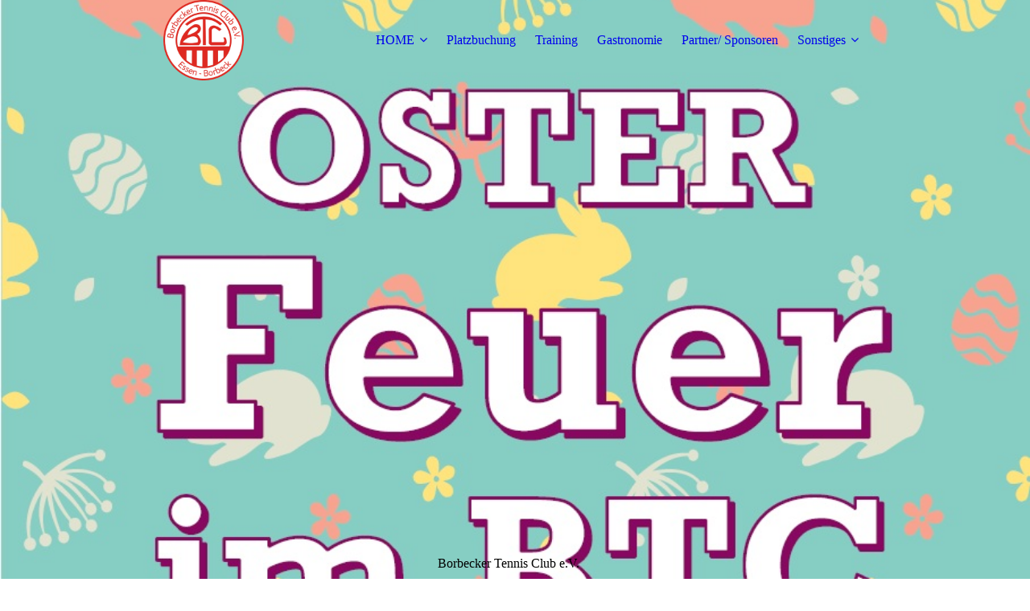

--- FILE ---
content_type: text/html; charset=utf-8
request_url: https://www.borbecker-tc.de/;focus=TKOMSI_cm4all_com_widgets_News_26892910&path=?m=d&a=20240505114351-375&cp=1
body_size: 84737
content:
<!DOCTYPE html><html lang="de"><head><meta http-equiv="Content-Type" content="text/html; charset=UTF-8"><title>Borbecker Tennis Club e.V. - HOME</title><meta name="description" content="Please enter your slogan here!"><meta name="keywords" content="Tennis, Sport, Borbeck, Verein, BTC, "><link href="https://borbecker-tc.de/HOME" rel="canonical"><meta content="Borbecker Tennis Club e.V. - HOME" property="og:title"><meta content="website" property="og:type"><meta content="https://borbecker-tc.de/HOME" property="og:url"><meta content="https://www.borbecker-tc.de/.cm4all/uproc.php/0/Asset%201.png" property="og:image"/><script>
              window.beng = window.beng || {};
              window.beng.env = {
                language: "en",
                country: "US",
                mode: "deploy",
                context: "page",
                pageId: "000000977032",
                skeletonId: "",
                scope: "HTO01FLQNXLL",
                isProtected: false,
                navigationText: "HOME",
                instance: "1",
                common_prefix: "https://homepagedesigner.telekom.de",
                design_common: "https://homepagedesigner.telekom.de/beng/designs/",
                design_template: "oem/cm_dux_077_2",
                path_design: "https://homepagedesigner.telekom.de/beng/designs/data/oem/cm_dux_077_2/",
                path_res: "https://homepagedesigner.telekom.de/res/",
                path_bengres: "https://homepagedesigner.telekom.de/beng/res/",
                masterDomain: "",
                preferredDomain: "",
                preprocessHostingUri: function(uri) {
                  
                    return uri || "";
                  
                },
                hideEmptyAreas: true
              };
            </script><script xmlns="http://www.w3.org/1999/xhtml" src="https://homepagedesigner.telekom.de/cm4all-beng-proxy/beng-proxy.js">;</script><link xmlns="http://www.w3.org/1999/xhtml" rel="stylesheet" href="https://homepagedesigner.telekom.de/.cm4all/e/static/3rdparty/font-awesome/css/font-awesome.min.css"></link><link rel="stylesheet" type="text/css" href="//homepagedesigner.telekom.de/.cm4all/res/static/libcm4all-js-widget/3.89.7/css/widget-runtime.css"/>

<link rel="stylesheet" type="text/css" href="//homepagedesigner.telekom.de/.cm4all/res/static/beng-editor/5.3.130/css/deploy.css"/>

<link rel="stylesheet" type="text/css" href="//homepagedesigner.telekom.de/.cm4all/res/static/libcm4all-js-widget/3.89.7/css/slideshow-common.css"/>

<script src="//homepagedesigner.telekom.de/.cm4all/res/static/jquery-1.7/jquery.js">;</script><script src="//homepagedesigner.telekom.de/.cm4all/res/static/prototype-1.7.3/prototype.js">;</script><script src="//homepagedesigner.telekom.de/.cm4all/res/static/jslib/1.4.1/js/legacy.js">;</script><script src="//homepagedesigner.telekom.de/.cm4all/res/static/libcm4all-js-widget/3.89.7/js/widget-runtime.js">;</script>

<script src="//homepagedesigner.telekom.de/.cm4all/res/static/libcm4all-js-widget/3.89.7/js/slideshow-common.js">;</script>

<script src="//homepagedesigner.telekom.de/.cm4all/res/static/beng-editor/5.3.130/js/deploy.js">;</script>

<link rel="stylesheet" type="text/css" href="https://homepagedesigner.telekom.de/.cm4all/designs/static/oem/cm_dux_077_2/1767916942.4457808/css/main.css"><link rel="stylesheet" type="text/css" href="https://homepagedesigner.telekom.de/.cm4all/designs/static/oem/cm_dux_077_2/1767916942.4457808/css/responsive.css"><link rel="stylesheet" type="text/css" href="https://homepagedesigner.telekom.de/.cm4all/designs/static/oem/cm_dux_077_2/1767916942.4457808/css/cm-templates-global-style.css"><meta name="viewport" content="width=device-width, initial-scale=1"><script type="text/javascript" language="javascript" src="https://homepagedesigner.telekom.de/.cm4all/designs/static/oem/cm_dux_077_2/1767916942.4457808/js/initialise.js"></script><script type="text/javascript" language="javascript" src="https://homepagedesigner.telekom.de/.cm4all/designs/static/oem/cm_dux_077_2/1767916942.4457808/js/cm_template-focus-point.js"></script><script type="text/javascript" language="javascript" src="https://homepagedesigner.telekom.de/.cm4all/designs/static/oem/cm_dux_077_2/1767916942.4457808/js/cm-templates-global-script.js"></script><!--[if lte IE 9]>
      <link rel="stylesheet" type="text/css" href="https://homepagedesigner.telekom.de/beng/designs/data/oem/cm_dux_077_2/css/ie8.css" />
    <![endif]--><!--$Id: template.xsl 1832 2012-03-01 10:37:09Z dominikh $--><link href="/.cm4all/handler.php/vars.css?v=20250728170019" type="text/css" rel="stylesheet"><style type="text/css">.cm-logo {background-image: url("/.cm4all/uproc.php/0/.Asset%201.png/picture-1200?_=17eb450c2bb");
        background-position: 50% 50%;
background-size: auto 100%;
background-repeat: no-repeat;
      }</style><script type="text/javascript">window.cmLogoWidgetId = "TKOMSI_cm4all_com_widgets_Logo_25290676";
            window.cmLogoGetCommonWidget = function (){
                return new cm4all.Common.Widget({
            base    : "/",
            session : "",
            frame   : "",
            path    : "TKOMSI_cm4all_com_widgets_Logo_25290676"
        })
            };
            window.logoConfiguration = {
                "cm-logo-x" : "50%",
        "cm-logo-y" : "50%",
        "cm-logo-v" : "2.0",
        "cm-logo-w" : "auto",
        "cm-logo-h" : "100%",
        "cm-logo-di" : "oem/cm_dux_085_2",
        "cm-logo-u" : "uro-service://",
        "cm-logo-k" : "%7B%22serviceId%22%3A%220%22%2C%22path%22%3A%22%2F%22%2C%22name%22%3A%22Asset%201.png%22%2C%22type%22%3A%22image%2Fpng%22%2C%22size%22%3A250208%2C%22start%22%3A%2217eb450c2bb%22%2C%22width%22%3A1812%2C%22height%22%3A1812%7D",
        "cm-logo-bc" : "",
        "cm-logo-ln" : "",
        "cm-logo-ln$" : "",
        "cm-logo-hi" : false
        ,
        _logoBaseUrl : "uro-service:\/\/",
        _logoPath : "%7B%22serviceId%22%3A%220%22%2C%22path%22%3A%22%2F%22%2C%22name%22%3A%22Asset%201.png%22%2C%22type%22%3A%22image%2Fpng%22%2C%22size%22%3A250208%2C%22start%22%3A%2217eb450c2bb%22%2C%22width%22%3A1812%2C%22height%22%3A1812%7D"
        };
          jQuery(document).ready(function() {
            var logoElement = jQuery(".cm-logo");
            logoElement.attr("role", "img");
            logoElement.attr("tabindex", "0");
            logoElement.attr("aria-label", "logo");
          });
        </script><link rel="shortcut icon" type="image/png" href="/.cm4all/sysdb/favicon/icon-32x32_d21752b.png"/><link rel="shortcut icon" sizes="196x196" href="/.cm4all/sysdb/favicon/icon-196x196_d21752b.png"/><link rel="apple-touch-icon" sizes="180x180" href="/.cm4all/sysdb/favicon/icon-180x180_d21752b.png"/><link rel="apple-touch-icon" sizes="120x120" href="/.cm4all/sysdb/favicon/icon-120x120_d21752b.png"/><link rel="apple-touch-icon" sizes="152x152" href="/.cm4all/sysdb/favicon/icon-152x152_d21752b.png"/><link rel="apple-touch-icon" sizes="76x76" href="/.cm4all/sysdb/favicon/icon-76x76_d21752b.png"/><meta name="msapplication-square70x70logo" content="/.cm4all/sysdb/favicon/icon-70x70_d21752b.png"/><meta name="msapplication-square150x150logo" content="/.cm4all/sysdb/favicon/icon-150x150_d21752b.png"/><meta name="msapplication-square310x310logo" content="/.cm4all/sysdb/favicon/icon-310x310_d21752b.png"/><link rel="shortcut icon" type="image/png" href="/.cm4all/sysdb/favicon/icon-48x48_d21752b.png"/><link rel="shortcut icon" type="image/png" href="/.cm4all/sysdb/favicon/icon-96x96_d21752b.png"/><style id="cm_table_styles"></style><style id="cm_background_queries"></style><script type="application/x-cm4all-cookie-consent" data-code=""></script></head><body ondrop="return false;" class=" device-desktop cm-deploy cm-deploy-342 cm-deploy-4x"><div class="cm-background" data-cm-qa-bg="image"></div><div class="cm-background-video" data-cm-qa-bg="video"></div><div class="cm-background-effects" data-cm-qa-bg="effect"></div><div id="page_wrapper" class="cm-templates-container"><div id="navigation_background"><div id="navigation_wrapper"><div id="logo" class="cm-logo box cm_can_be_empty"> </div><div id="nav-mobile-heading"><a href="">Navigation</a></div><nav id="cm_navigation" class="navi"><ul id="cm_mainnavigation"><li id="cm_navigation_pid_977032" class="cm_current cm_has_subnavigation"><a title="HOME" href="/HOME" class="cm_anchor">HOME</a><ul class="cm_subnavigation" id="cm_subnavigation_pid_977032"><li id="cm_navigation_pid_990940"><a title="Der Verein" href="/HOME/Der-Verein" class="cm_anchor">Der Verein</a></li><li id="cm_navigation_pid_977031"><a title="Mannschaften" href="/HOME/Mannschaften" class="cm_anchor">Mannschaften</a></li><li id="cm_navigation_pid_977027"><a title="Mitgliedschaft" href="/HOME/Mitgliedschaft" class="cm_anchor">Mitgliedschaft</a></li><li id="cm_navigation_pid_1012280"><a title="Vorstand" href="/HOME/Vorstand" class="cm_anchor">Vorstand</a></li><li id="cm_navigation_pid_1012281"><a title="Satzung" href="/HOME/Satzung" class="cm_anchor">Satzung</a></li></ul></li><li id="cm_navigation_pid_1187013"><a title="Platzbuchung" href="/Platzbuchung" class="cm_anchor">Platzbuchung</a></li><li id="cm_navigation_pid_1109440"><a title="Training" href="/Training" class="cm_anchor">Training</a></li><li id="cm_navigation_pid_977026"><a title="Gastronomie" href="/Gastronomie" class="cm_anchor">Gastronomie</a></li><li id="cm_navigation_pid_1020369"><a title="Partner/ Sponsoren" href="/Partner-Sponsoren" class="cm_anchor">Partner/ Sponsoren</a></li><li id="cm_navigation_pid_1020367" class="cm_has_subnavigation"><a title="Sonstiges" href="/Sonstiges" class="cm_anchor">Sonstiges</a><ul class="cm_subnavigation" id="cm_subnavigation_pid_1020367"><li id="cm_navigation_pid_977025"><a title="Impressum" href="/Sonstiges/Impressum" class="cm_anchor">Impressum</a></li><li id="cm_navigation_pid_1020368"><a title="Datenschutz" href="/Sonstiges/Datenschutz" class="cm_anchor">Datenschutz</a></li><li id="cm_navigation_pid_1020388"><a title="Disclaimer" href="/Sonstiges/Disclaimer" class="cm_anchor">Disclaimer</a></li></ul></li></ul></nav><nav id="cm_mobile_navigation" class="navigation_wrapper cm_with_forcesub"><ul id="cm_mainnavigation"><li id="cm_navigation_pid_977032" class="cm_current cm_has_subnavigation"><a title="HOME" href="/HOME" class="cm_anchor">HOME</a><ul class="cm_subnavigation" id="cm_subnavigation_pid_977032"><li id="cm_navigation_pid_990940"><a title="Der Verein" href="/HOME/Der-Verein" class="cm_anchor">Der Verein</a></li><li id="cm_navigation_pid_977031"><a title="Mannschaften" href="/HOME/Mannschaften" class="cm_anchor">Mannschaften</a></li><li id="cm_navigation_pid_977027"><a title="Mitgliedschaft" href="/HOME/Mitgliedschaft" class="cm_anchor">Mitgliedschaft</a></li><li id="cm_navigation_pid_1012280"><a title="Vorstand" href="/HOME/Vorstand" class="cm_anchor">Vorstand</a></li><li id="cm_navigation_pid_1012281"><a title="Satzung" href="/HOME/Satzung" class="cm_anchor">Satzung</a></li></ul></li><li id="cm_navigation_pid_1187013"><a title="Platzbuchung" href="/Platzbuchung" class="cm_anchor">Platzbuchung</a></li><li id="cm_navigation_pid_1109440"><a title="Training" href="/Training" class="cm_anchor">Training</a></li><li id="cm_navigation_pid_977026"><a title="Gastronomie" href="/Gastronomie" class="cm_anchor">Gastronomie</a></li><li id="cm_navigation_pid_1020369"><a title="Partner/ Sponsoren" href="/Partner-Sponsoren" class="cm_anchor">Partner/ Sponsoren</a></li><li id="cm_navigation_pid_1020367" class="cm_has_subnavigation"><a title="Sonstiges" href="/Sonstiges" class="cm_anchor">Sonstiges</a><ul class="cm_subnavigation" id="cm_subnavigation_pid_1020367"><li id="cm_navigation_pid_977025"><a title="Impressum" href="/Sonstiges/Impressum" class="cm_anchor">Impressum</a></li><li id="cm_navigation_pid_1020368"><a title="Datenschutz" href="/Sonstiges/Datenschutz" class="cm_anchor">Datenschutz</a></li><li id="cm_navigation_pid_1020388"><a title="Disclaimer" href="/Sonstiges/Disclaimer" class="cm_anchor">Disclaimer</a></li></ul></li></ul></nav></div></div><header id="header_wrapper"><div id="keyvisual" class="cm-kv-0 cm-template-keyvisual__media cm_can_be_empty"></div><div id="title_wrapper"><div class="title_position_center"><div id="title" class="title cm-templates-heading__title cm_can_be_empty" style="">Borbecker Tennis Club e.V.</div><div id="subtitle" class="subtitle cm-templates-heading__subtitle cm_can_be_empty" style=""> </div></div></div></header><div id="content_wrapper" class="cm-template-content"><div class="container_wrapper"><main id="content_main" class="cm-template-content__main content_main_dho cm-templates-text" data-cm-hintable="yes"><p><span style="font-size: 28px; color: #ff0000; font-weight: 700; font-family: Jura;">Einladung zur außerordentlichen Mitgliederversammlung des Borbecker Tennisclub e.V. am Dienstag, den 12.08.2025 um 19:00 Uhr im oder vor dem Clubhaus des BTC, Schloßstr. 98, 45355 Essen. Einladung / Tagesordnung siehe E-Mail.</span></p><p><span style="font-size: 28px; color: #ff0000; font-weight: 700; font-family: Jura;">Der Vorstand</span></p><p><br></p><div class="clearFloating" style="clear:both;height: 0px; width: auto;"></div><div id="widgetcontainer_TKOMSI_com_cm4all_wdn_PhotoGrid_27522446" class="
				    cm_widget_block
					cm_widget com_cm4all_wdn_PhotoGrid cm_widget_block_center" style="width:100%; max-width:100%; "><div class="cm_widget_anchor"><a name="TKOMSI_com_cm4all_wdn_PhotoGrid_27522446" id="widgetanchor_TKOMSI_com_cm4all_wdn_PhotoGrid_27522446"><!--com.cm4all.wdn.PhotoGrid--></a></div><script type="text/javascript">
window.cm4all.widgets.register( '/', '', '', 'TKOMSI_com_cm4all_wdn_PhotoGrid_27522446');
</script>
		<script type="text/javascript">
	(function() {

		var links = ["@\/3rd\/photoswipe-4.1.2\/photoswipe.css","@\/css\/show-lightbox.min.css?version=63.css","@\/css\/show-grid.min.css?version=63.css"];
		for( var i=0; i<links.length; i++) {
			if( links[i].indexOf( '@')==0) {
				links[i] = "https://homepagedesigner.telekom.de/.cm4all/widgetres.php/com.cm4all.wdn.PhotoGrid/" + links[i].substring( 2);
			} else if( links[i].indexOf( '/')!=0) {
				links[i] = window.cm4all.widgets[ 'TKOMSI_com_cm4all_wdn_PhotoGrid_27522446'].url( links[i]);
			}
		}
		cm4all.Common.loadCss( links);

		var scripts = ["@\/js\/show.min.js?version=63.js","@\/3rd\/photoswipe-4.1.2\/photoswipe.min.js","@\/js\/show-lightbox.min.js?version=63.js","@\/3rd\/bricklayer-0.4.3\/bricklayer.min.js","@\/js\/show-grid.min.js?version=63.js"];
		for( var i=0; i<scripts.length; i++) {
			if( scripts[i].indexOf( '@')==0) {
				scripts[i] = "https://homepagedesigner.telekom.de/.cm4all/widgetres.php/com.cm4all.wdn.PhotoGrid/" + scripts[i].substring( 2);
			} else if( scripts[i].indexOf( '/')!=0) {
				scripts[i] = window.cm4all.widgets[ 'TKOMSI_com_cm4all_wdn_PhotoGrid_27522446'].url( scripts[i]);
			}
		}

		var deferred = jQuery.Deferred();
		window.cm4all.widgets[ 'TKOMSI_com_cm4all_wdn_PhotoGrid_27522446'].ready = (function() {
			var ready = function ready( handler) {
				deferred.done( handler);
			};
			return deferred.promise( ready);
		})();
		cm4all.Common.requireLibrary( scripts, function() {
			deferred.resolveWith( window.cm4all.widgets[ 'TKOMSI_com_cm4all_wdn_PhotoGrid_27522446']);
		});
	})();
</script><!-- PhotoAlbum -->
<script type="text/javascript">
    (function() {
    if (document.querySelector('link[href*="/font-awesome."], link[href*="/e/Bundle/"]')) {
      return;
    }

    var request = new XMLHttpRequest();
    request.open('GET', '//cdn-eu.c4t.cc/font-awesome,version=4?format=json', true);
    request.onload = function() {
      if (request.status >= 200 && request.status < 400) {
        var data = JSON.parse(request.responseText);
        if (data && data.resources && Array.isArray(data.resources.css)) {
          window.Common.loadCss(data.resources.css);
        }
      }
    };
    request.send();
  })();
</script>

<div
  class="cm-widget_photoalbum cm-w_pha-grid"
  style="opacity: 0;"
  id="C_TKOMSI_com_cm4all_wdn_PhotoGrid_27522446__-photos"
>
  
  
<!-- PhotoGrid -->
<div class="cm-w_pha-list bricklayer cm-w_pha-m cm-w_pha-lightbox">
  <div class='cm-w_pha-item' data-index='0'   data-title="MIXED JUX TURNIER 2025"><div class='cm-w_pha-uro-item'>  <picture><source srcset="/.cm4all/uproc.php/0/2025/.MIXED%20JUX%20TURNIER%202025.jpg/picture-1600?_=1984c1e6c58 1x, /.cm4all/uproc.php/0/2025/.MIXED%20JUX%20TURNIER%202025.jpg/picture-2600?_=1984c1e6c58 2x" media="(min-width:800px)"><source srcset="/.cm4all/uproc.php/0/2025/.MIXED%20JUX%20TURNIER%202025.jpg/picture-1200?_=1984c1e6c58 1x, /.cm4all/uproc.php/0/2025/.MIXED%20JUX%20TURNIER%202025.jpg/picture-1600?_=1984c1e6c58 2x" media="(min-width:600px)"><source srcset="/.cm4all/uproc.php/0/2025/.MIXED%20JUX%20TURNIER%202025.jpg/picture-800?_=1984c1e6c58 1x, /.cm4all/uproc.php/0/2025/.MIXED%20JUX%20TURNIER%202025.jpg/picture-1200?_=1984c1e6c58 2x" media="(min-width:400px)"><source srcset="/.cm4all/uproc.php/0/2025/.MIXED%20JUX%20TURNIER%202025.jpg/picture-400?_=1984c1e6c58 1x, /.cm4all/uproc.php/0/2025/.MIXED%20JUX%20TURNIER%202025.jpg/picture-800?_=1984c1e6c58 2x" media="(min-width:200px)"><source srcset="/.cm4all/uproc.php/0/2025/.MIXED%20JUX%20TURNIER%202025.jpg/picture-200?_=1984c1e6c58 1x, /.cm4all/uproc.php/0/2025/.MIXED%20JUX%20TURNIER%202025.jpg/picture-400?_=1984c1e6c58 2x" media="(min-width:100px)"><img src="/.cm4all/uproc.php/0/2025/.MIXED%20JUX%20TURNIER%202025.jpg/picture-200?_=1984c1e6c58" data-uro-original="/.cm4all/uproc.php/0/2025/MIXED%20JUX%20TURNIER%202025.jpg?_=1984c1e6c58" onerror="uroGlobal().util.error(this, '', 'uro-widget')" data-uro-width="771" data-uro-height="1094" alt="MIXED JUX TURNIER 2025"></picture></div><div class='cm-w_pha-title'><span>MIXED JUX TURNIER 2025</span></div></div></div>

<!-- /PhotoGrid -->

  
</div>
<script type="text/javascript">
(function () {
  'use strict';
  var options = {
    imagesLeft:  0,
    imagesCount: 1,
    cPrefix: 'C_TKOMSI_com_cm4all_wdn_PhotoGrid_27522446__',
    containerId: 'C_TKOMSI_com_cm4all_wdn_PhotoGrid_27522446__-photos',
    cClass: 'cm-w_pha',
    cPath: 'TKOMSI_com_cm4all_wdn_PhotoGrid_27522446',
    endpoint: {
      photos: window.cm4all.widgets['TKOMSI_com_cm4all_wdn_PhotoGrid_27522446'].url('photos')
    },
    isPreview: undefined
  };
  var lgtboxOptions = {
    debug: options.debug,
    isShowTitle: true,
    text: {"error":"Das Bild konnte nicht geladen werden."},
    templateId: 'cm-widget_photoalbum-lightbox',
    endpoint: {
      photoswipeTemplate: window.cm4all.widgets['TKOMSI_com_cm4all_wdn_PhotoGrid_27522446'].url('lightbox')
    }
  };
  window.cm4all.widgets['TKOMSI_com_cm4all_wdn_PhotoGrid_27522446'].ready(function() {
    var photoAlbum = new window.cm4widget.photoalbum.PhotoGrid(options);    photoAlbum.init();
    if(typeof lgtboxOptions === "object") {
      var lgtbox = new window.cm4widget.photoalbum.PhotoLightBox(photoAlbum, lgtboxOptions);
      lgtbox.init();
    }
  })
}());
</script>
<!-- /PhotoAlbum -->
</div><p><br></p><p><span style="font-size: 26px; font-weight: 700; font-family: Jura;">Teilnehmen können alle volljährigen Mitglieder - Anfänger / Fortgeschrittene / "Profis".<br>Der Spaß steht wie immer im Vordergrund.</span></p><div class="clearFloating" style="clear:both;height: 0px; width: auto;"></div><div id="widgetcontainer_TKOMSI_com_cm4all_wdn_Separatingline_27522736" class="cm_widget com_cm4all_wdn_Separatingline cm_widget_float_left" style="width:38.2%; max-width:100%; "><div class="cm_widget_anchor"><a name="TKOMSI_com_cm4all_wdn_Separatingline_27522736" id="widgetanchor_TKOMSI_com_cm4all_wdn_Separatingline_27522736"><!--com.cm4all.wdn.Separatingline--></a></div><script type="text/javascript">
window.cm4all.widgets.register( '/', '', '', 'TKOMSI_com_cm4all_wdn_Separatingline_27522736');
</script>
		<script type="text/javascript">
	(function() {

		var links = ["@\/css\/straight.min.css?v=2.css"];
		for( var i=0; i<links.length; i++) {
			if( links[i].indexOf( '@')==0) {
				links[i] = "https://homepagedesigner.telekom.de/.cm4all/widgetres.php/com.cm4all.wdn.Separatingline/" + links[i].substring( 2);
			} else if( links[i].indexOf( '/')!=0) {
				links[i] = window.cm4all.widgets[ 'TKOMSI_com_cm4all_wdn_Separatingline_27522736'].url( links[i]);
			}
		}
		cm4all.Common.loadCss( links);

		var scripts = [];
		for( var i=0; i<scripts.length; i++) {
			if( scripts[i].indexOf( '@')==0) {
				scripts[i] = "https://homepagedesigner.telekom.de/.cm4all/widgetres.php/com.cm4all.wdn.Separatingline/" + scripts[i].substring( 2);
			} else if( scripts[i].indexOf( '/')!=0) {
				scripts[i] = window.cm4all.widgets[ 'TKOMSI_com_cm4all_wdn_Separatingline_27522736'].url( scripts[i]);
			}
		}

		var deferred = jQuery.Deferred();
		window.cm4all.widgets[ 'TKOMSI_com_cm4all_wdn_Separatingline_27522736'].ready = (function() {
			var ready = function ready( handler) {
				deferred.done( handler);
			};
			return deferred.promise( ready);
		})();
		cm4all.Common.requireLibrary( scripts, function() {
			deferred.resolveWith( window.cm4all.widgets[ 'TKOMSI_com_cm4all_wdn_Separatingline_27522736']);
		});
	})();
</script><script type="text/javascript">
  (function() {
    if (document.querySelector('link[href*="/font-awesome."], link[href*="/e/Bundle/"]')) {
      return;
    }

    var request = new XMLHttpRequest();
    request.open('GET', '//cdn-eu.c4t.cc/font-awesome,version=4?format=json', true);
    request.onload = function() {
      if (request.status >= 200 && request.status < 400) {
        var data = JSON.parse(request.responseText);
        if (data && data.resources && Array.isArray(data.resources.css)) {
          window.Common.loadCss(data.resources.css);
        }
      }
    };
    request.send();
  })();
</script>

<div class="cm-widget_separatingline cm-w_sl-h1 cm-w_sl-straight" style="margin: 1% 0% 1% 0%;"></div>
</div><p><br></p><p><br></p><p><span style="font-size: 24px; font-weight: 700; font-family: Jura; color: #ff0000;">Aufräumtage 2025</span></p><p><span style="font-size: 24px; font-family: Jura;">Von klein bis groß, ob aktive Spieler, Partner, Kids und Eltern, dank vieler Helfer konnte unsere Anlage wieder für die Saison startklar gemacht werden. DANKE !</span></p><p><span style="font-size: 24px; font-weight: 700; font-family: Jura;">29.03.2025 ab 10 Uhr</span></p><p><span style="font-size: 24px; font-weight: 700; font-family: Jura;">05.04.2025 ab 10 Uhr</span></p><div class="clearFloating" style="clear:both;height: 0px; width: auto;"></div><div id="widgetcontainer_TKOMSI_com_cm4all_wdn_PhotoGrid_27499120" class="
				    cm_widget_block
					cm_widget com_cm4all_wdn_PhotoGrid cm_widget_block_center" style="width:100%; max-width:100%; "><div class="cm_widget_anchor"><a name="TKOMSI_com_cm4all_wdn_PhotoGrid_27499120" id="widgetanchor_TKOMSI_com_cm4all_wdn_PhotoGrid_27499120"><!--com.cm4all.wdn.PhotoGrid--></a></div><script type="text/javascript">
window.cm4all.widgets.register( '/', '', '', 'TKOMSI_com_cm4all_wdn_PhotoGrid_27499120');
</script>
		<script type="text/javascript">
	(function() {

		var links = ["@\/3rd\/photoswipe-4.1.2\/photoswipe.css","@\/css\/show-lightbox.min.css?version=63.css","@\/css\/show-grid.min.css?version=63.css"];
		for( var i=0; i<links.length; i++) {
			if( links[i].indexOf( '@')==0) {
				links[i] = "https://homepagedesigner.telekom.de/.cm4all/widgetres.php/com.cm4all.wdn.PhotoGrid/" + links[i].substring( 2);
			} else if( links[i].indexOf( '/')!=0) {
				links[i] = window.cm4all.widgets[ 'TKOMSI_com_cm4all_wdn_PhotoGrid_27499120'].url( links[i]);
			}
		}
		cm4all.Common.loadCss( links);

		var scripts = ["@\/js\/show.min.js?version=63.js","@\/3rd\/photoswipe-4.1.2\/photoswipe.min.js","@\/js\/show-lightbox.min.js?version=63.js","@\/3rd\/bricklayer-0.4.3\/bricklayer.min.js","@\/js\/show-grid.min.js?version=63.js"];
		for( var i=0; i<scripts.length; i++) {
			if( scripts[i].indexOf( '@')==0) {
				scripts[i] = "https://homepagedesigner.telekom.de/.cm4all/widgetres.php/com.cm4all.wdn.PhotoGrid/" + scripts[i].substring( 2);
			} else if( scripts[i].indexOf( '/')!=0) {
				scripts[i] = window.cm4all.widgets[ 'TKOMSI_com_cm4all_wdn_PhotoGrid_27499120'].url( scripts[i]);
			}
		}

		var deferred = jQuery.Deferred();
		window.cm4all.widgets[ 'TKOMSI_com_cm4all_wdn_PhotoGrid_27499120'].ready = (function() {
			var ready = function ready( handler) {
				deferred.done( handler);
			};
			return deferred.promise( ready);
		})();
		cm4all.Common.requireLibrary( scripts, function() {
			deferred.resolveWith( window.cm4all.widgets[ 'TKOMSI_com_cm4all_wdn_PhotoGrid_27499120']);
		});
	})();
</script><!-- PhotoAlbum -->
<script type="text/javascript">
    (function() {
    if (document.querySelector('link[href*="/font-awesome."], link[href*="/e/Bundle/"]')) {
      return;
    }

    var request = new XMLHttpRequest();
    request.open('GET', '//cdn-eu.c4t.cc/font-awesome,version=4?format=json', true);
    request.onload = function() {
      if (request.status >= 200 && request.status < 400) {
        var data = JSON.parse(request.responseText);
        if (data && data.resources && Array.isArray(data.resources.css)) {
          window.Common.loadCss(data.resources.css);
        }
      }
    };
    request.send();
  })();
</script>

<div
  class="cm-widget_photoalbum cm-w_pha-grid"
  style="opacity: 0;"
  id="C_TKOMSI_com_cm4all_wdn_PhotoGrid_27499120__-photos"
>
  
  
<!-- PhotoGrid -->
<div class="cm-w_pha-list bricklayer cm-w_pha-m cm-w_pha-lightbox">
  <div class='cm-w_pha-item' data-index='0'   data-title="2.Aufr&auml;umtag_2025.8"><div class='cm-w_pha-uro-item'>  <picture><source srcset="/.cm4all/uproc.php/0/2025/Aufr%C3%A4umtag/.2.Aufr%C3%A4umtag_2025.8.jpg/picture-1600?_=19610965da0 1x, /.cm4all/uproc.php/0/2025/Aufr%C3%A4umtag/.2.Aufr%C3%A4umtag_2025.8.jpg/picture-2600?_=19610965da0 2x" media="(min-width:800px)"><source srcset="/.cm4all/uproc.php/0/2025/Aufr%C3%A4umtag/.2.Aufr%C3%A4umtag_2025.8.jpg/picture-1200?_=19610965da0 1x, /.cm4all/uproc.php/0/2025/Aufr%C3%A4umtag/.2.Aufr%C3%A4umtag_2025.8.jpg/picture-1600?_=19610965da0 2x" media="(min-width:600px)"><source srcset="/.cm4all/uproc.php/0/2025/Aufr%C3%A4umtag/.2.Aufr%C3%A4umtag_2025.8.jpg/picture-800?_=19610965da0 1x, /.cm4all/uproc.php/0/2025/Aufr%C3%A4umtag/.2.Aufr%C3%A4umtag_2025.8.jpg/picture-1200?_=19610965da0 2x" media="(min-width:400px)"><source srcset="/.cm4all/uproc.php/0/2025/Aufr%C3%A4umtag/.2.Aufr%C3%A4umtag_2025.8.jpg/picture-400?_=19610965da0 1x, /.cm4all/uproc.php/0/2025/Aufr%C3%A4umtag/.2.Aufr%C3%A4umtag_2025.8.jpg/picture-800?_=19610965da0 2x" media="(min-width:200px)"><source srcset="/.cm4all/uproc.php/0/2025/Aufr%C3%A4umtag/.2.Aufr%C3%A4umtag_2025.8.jpg/picture-200?_=19610965da0 1x, /.cm4all/uproc.php/0/2025/Aufr%C3%A4umtag/.2.Aufr%C3%A4umtag_2025.8.jpg/picture-400?_=19610965da0 2x" media="(min-width:100px)"><img src="/.cm4all/uproc.php/0/2025/Aufr%C3%A4umtag/.2.Aufr%C3%A4umtag_2025.8.jpg/picture-200?_=19610965da0" data-uro-original="/.cm4all/uproc.php/0/2025/Aufr%C3%A4umtag/2.Aufr%C3%A4umtag_2025.8.jpg?_=19610965da0" onerror="uroGlobal().util.error(this, '', 'uro-widget')" data-uro-width="2048" data-uro-height="1536" alt="2.Aufr&amp;auml;umtag_2025.8"></picture></div></div><div class='cm-w_pha-item' data-index='1'   data-title="2.Aufr&auml;umtag_2025.4"><div class='cm-w_pha-uro-item'>  <picture><source srcset="/.cm4all/uproc.php/0/2025/Aufr%C3%A4umtag/.2.Aufr%C3%A4umtag_2025.4.jpg/picture-1600?_=19610964e00 1x, /.cm4all/uproc.php/0/2025/Aufr%C3%A4umtag/.2.Aufr%C3%A4umtag_2025.4.jpg/picture-2600?_=19610964e00 2x" media="(min-width:800px)"><source srcset="/.cm4all/uproc.php/0/2025/Aufr%C3%A4umtag/.2.Aufr%C3%A4umtag_2025.4.jpg/picture-1200?_=19610964e00 1x, /.cm4all/uproc.php/0/2025/Aufr%C3%A4umtag/.2.Aufr%C3%A4umtag_2025.4.jpg/picture-1600?_=19610964e00 2x" media="(min-width:600px)"><source srcset="/.cm4all/uproc.php/0/2025/Aufr%C3%A4umtag/.2.Aufr%C3%A4umtag_2025.4.jpg/picture-800?_=19610964e00 1x, /.cm4all/uproc.php/0/2025/Aufr%C3%A4umtag/.2.Aufr%C3%A4umtag_2025.4.jpg/picture-1200?_=19610964e00 2x" media="(min-width:400px)"><source srcset="/.cm4all/uproc.php/0/2025/Aufr%C3%A4umtag/.2.Aufr%C3%A4umtag_2025.4.jpg/picture-400?_=19610964e00 1x, /.cm4all/uproc.php/0/2025/Aufr%C3%A4umtag/.2.Aufr%C3%A4umtag_2025.4.jpg/picture-800?_=19610964e00 2x" media="(min-width:200px)"><source srcset="/.cm4all/uproc.php/0/2025/Aufr%C3%A4umtag/.2.Aufr%C3%A4umtag_2025.4.jpg/picture-200?_=19610964e00 1x, /.cm4all/uproc.php/0/2025/Aufr%C3%A4umtag/.2.Aufr%C3%A4umtag_2025.4.jpg/picture-400?_=19610964e00 2x" media="(min-width:100px)"><img src="/.cm4all/uproc.php/0/2025/Aufr%C3%A4umtag/.2.Aufr%C3%A4umtag_2025.4.jpg/picture-200?_=19610964e00" data-uro-original="/.cm4all/uproc.php/0/2025/Aufr%C3%A4umtag/2.Aufr%C3%A4umtag_2025.4.jpg?_=19610964e00" onerror="uroGlobal().util.error(this, '', 'uro-widget')" data-uro-width="2048" data-uro-height="1536" alt="2.Aufr&amp;auml;umtag_2025.4"></picture></div></div><div class='cm-w_pha-item' data-index='2'   data-title="2.Aufr&auml;umtag_2025"><div class='cm-w_pha-uro-item'>  <picture><source srcset="/.cm4all/uproc.php/0/2025/Aufr%C3%A4umtag/.2.Aufr%C3%A4umtag_2025.jpg/picture-1600?_=19610964a18 1x, /.cm4all/uproc.php/0/2025/Aufr%C3%A4umtag/.2.Aufr%C3%A4umtag_2025.jpg/picture-2600?_=19610964a18 2x" media="(min-width:800px)"><source srcset="/.cm4all/uproc.php/0/2025/Aufr%C3%A4umtag/.2.Aufr%C3%A4umtag_2025.jpg/picture-1200?_=19610964a18 1x, /.cm4all/uproc.php/0/2025/Aufr%C3%A4umtag/.2.Aufr%C3%A4umtag_2025.jpg/picture-1600?_=19610964a18 2x" media="(min-width:600px)"><source srcset="/.cm4all/uproc.php/0/2025/Aufr%C3%A4umtag/.2.Aufr%C3%A4umtag_2025.jpg/picture-800?_=19610964a18 1x, /.cm4all/uproc.php/0/2025/Aufr%C3%A4umtag/.2.Aufr%C3%A4umtag_2025.jpg/picture-1200?_=19610964a18 2x" media="(min-width:400px)"><source srcset="/.cm4all/uproc.php/0/2025/Aufr%C3%A4umtag/.2.Aufr%C3%A4umtag_2025.jpg/picture-400?_=19610964a18 1x, /.cm4all/uproc.php/0/2025/Aufr%C3%A4umtag/.2.Aufr%C3%A4umtag_2025.jpg/picture-800?_=19610964a18 2x" media="(min-width:200px)"><source srcset="/.cm4all/uproc.php/0/2025/Aufr%C3%A4umtag/.2.Aufr%C3%A4umtag_2025.jpg/picture-200?_=19610964a18 1x, /.cm4all/uproc.php/0/2025/Aufr%C3%A4umtag/.2.Aufr%C3%A4umtag_2025.jpg/picture-400?_=19610964a18 2x" media="(min-width:100px)"><img src="/.cm4all/uproc.php/0/2025/Aufr%C3%A4umtag/.2.Aufr%C3%A4umtag_2025.jpg/picture-200?_=19610964a18" data-uro-original="/.cm4all/uproc.php/0/2025/Aufr%C3%A4umtag/2.Aufr%C3%A4umtag_2025.jpg?_=19610964a18" onerror="uroGlobal().util.error(this, '', 'uro-widget')" data-uro-width="2048" data-uro-height="1218" alt="2.Aufr&amp;auml;umtag_2025"></picture></div></div><div class='cm-w_pha-item' data-index='3'   data-title="2.Aufr&auml;umtag_2025.6"><div class='cm-w_pha-uro-item'>  <picture><source srcset="/.cm4all/uproc.php/0/2025/Aufr%C3%A4umtag/.2.Aufr%C3%A4umtag_2025.6.jpg/picture-1600?_=19610964630 1x, /.cm4all/uproc.php/0/2025/Aufr%C3%A4umtag/.2.Aufr%C3%A4umtag_2025.6.jpg/picture-2600?_=19610964630 2x" media="(min-width:800px)"><source srcset="/.cm4all/uproc.php/0/2025/Aufr%C3%A4umtag/.2.Aufr%C3%A4umtag_2025.6.jpg/picture-1200?_=19610964630 1x, /.cm4all/uproc.php/0/2025/Aufr%C3%A4umtag/.2.Aufr%C3%A4umtag_2025.6.jpg/picture-1600?_=19610964630 2x" media="(min-width:600px)"><source srcset="/.cm4all/uproc.php/0/2025/Aufr%C3%A4umtag/.2.Aufr%C3%A4umtag_2025.6.jpg/picture-800?_=19610964630 1x, /.cm4all/uproc.php/0/2025/Aufr%C3%A4umtag/.2.Aufr%C3%A4umtag_2025.6.jpg/picture-1200?_=19610964630 2x" media="(min-width:400px)"><source srcset="/.cm4all/uproc.php/0/2025/Aufr%C3%A4umtag/.2.Aufr%C3%A4umtag_2025.6.jpg/picture-400?_=19610964630 1x, /.cm4all/uproc.php/0/2025/Aufr%C3%A4umtag/.2.Aufr%C3%A4umtag_2025.6.jpg/picture-800?_=19610964630 2x" media="(min-width:200px)"><source srcset="/.cm4all/uproc.php/0/2025/Aufr%C3%A4umtag/.2.Aufr%C3%A4umtag_2025.6.jpg/picture-200?_=19610964630 1x, /.cm4all/uproc.php/0/2025/Aufr%C3%A4umtag/.2.Aufr%C3%A4umtag_2025.6.jpg/picture-400?_=19610964630 2x" media="(min-width:100px)"><img src="/.cm4all/uproc.php/0/2025/Aufr%C3%A4umtag/.2.Aufr%C3%A4umtag_2025.6.jpg/picture-200?_=19610964630" data-uro-original="/.cm4all/uproc.php/0/2025/Aufr%C3%A4umtag/2.Aufr%C3%A4umtag_2025.6.jpg?_=19610964630" onerror="uroGlobal().util.error(this, '', 'uro-widget')" data-uro-width="2048" data-uro-height="1536" alt="2.Aufr&amp;auml;umtag_2025.6"></picture></div></div><div class='cm-w_pha-item' data-index='4'   data-title="2.Aufr&auml;umtag_2025.3"><div class='cm-w_pha-uro-item'>  <picture><source srcset="/.cm4all/uproc.php/0/2025/Aufr%C3%A4umtag/.2.Aufr%C3%A4umtag_2025.3.jpg/picture-1600?_=196109655d0 1x, /.cm4all/uproc.php/0/2025/Aufr%C3%A4umtag/.2.Aufr%C3%A4umtag_2025.3.jpg/picture-2600?_=196109655d0 2x" media="(min-width:800px)"><source srcset="/.cm4all/uproc.php/0/2025/Aufr%C3%A4umtag/.2.Aufr%C3%A4umtag_2025.3.jpg/picture-1200?_=196109655d0 1x, /.cm4all/uproc.php/0/2025/Aufr%C3%A4umtag/.2.Aufr%C3%A4umtag_2025.3.jpg/picture-1600?_=196109655d0 2x" media="(min-width:600px)"><source srcset="/.cm4all/uproc.php/0/2025/Aufr%C3%A4umtag/.2.Aufr%C3%A4umtag_2025.3.jpg/picture-800?_=196109655d0 1x, /.cm4all/uproc.php/0/2025/Aufr%C3%A4umtag/.2.Aufr%C3%A4umtag_2025.3.jpg/picture-1200?_=196109655d0 2x" media="(min-width:400px)"><source srcset="/.cm4all/uproc.php/0/2025/Aufr%C3%A4umtag/.2.Aufr%C3%A4umtag_2025.3.jpg/picture-400?_=196109655d0 1x, /.cm4all/uproc.php/0/2025/Aufr%C3%A4umtag/.2.Aufr%C3%A4umtag_2025.3.jpg/picture-800?_=196109655d0 2x" media="(min-width:200px)"><source srcset="/.cm4all/uproc.php/0/2025/Aufr%C3%A4umtag/.2.Aufr%C3%A4umtag_2025.3.jpg/picture-200?_=196109655d0 1x, /.cm4all/uproc.php/0/2025/Aufr%C3%A4umtag/.2.Aufr%C3%A4umtag_2025.3.jpg/picture-400?_=196109655d0 2x" media="(min-width:100px)"><img src="/.cm4all/uproc.php/0/2025/Aufr%C3%A4umtag/.2.Aufr%C3%A4umtag_2025.3.jpg/picture-200?_=196109655d0" data-uro-original="/.cm4all/uproc.php/0/2025/Aufr%C3%A4umtag/2.Aufr%C3%A4umtag_2025.3.jpg?_=196109655d0" onerror="uroGlobal().util.error(this, '', 'uro-widget')" data-uro-width="1536" data-uro-height="2048" alt="2.Aufr&amp;auml;umtag_2025.3"></picture></div></div></div>

<!-- /PhotoGrid -->

  
</div>
<script type="text/javascript">
(function () {
  'use strict';
  var options = {
    imagesLeft:  0,
    imagesCount: 5,
    cPrefix: 'C_TKOMSI_com_cm4all_wdn_PhotoGrid_27499120__',
    containerId: 'C_TKOMSI_com_cm4all_wdn_PhotoGrid_27499120__-photos',
    cClass: 'cm-w_pha',
    cPath: 'TKOMSI_com_cm4all_wdn_PhotoGrid_27499120',
    endpoint: {
      photos: window.cm4all.widgets['TKOMSI_com_cm4all_wdn_PhotoGrid_27499120'].url('photos')
    },
    isPreview: undefined
  };
  var lgtboxOptions = {
    debug: options.debug,
    isShowTitle: false,
    text: {"error":"Das Bild konnte nicht geladen werden."},
    templateId: 'cm-widget_photoalbum-lightbox',
    endpoint: {
      photoswipeTemplate: window.cm4all.widgets['TKOMSI_com_cm4all_wdn_PhotoGrid_27499120'].url('lightbox')
    }
  };
  window.cm4all.widgets['TKOMSI_com_cm4all_wdn_PhotoGrid_27499120'].ready(function() {
    var photoAlbum = new window.cm4widget.photoalbum.PhotoGrid(options);    photoAlbum.init();
    if(typeof lgtboxOptions === "object") {
      var lgtbox = new window.cm4widget.photoalbum.PhotoLightBox(photoAlbum, lgtboxOptions);
      lgtbox.init();
    }
  })
}());
</script>
<!-- /PhotoAlbum -->
</div><div class="clearFloating" style="clear:both;height: 0px; width: auto;"></div><div id="widgetcontainer_TKOMSI_com_cm4all_wdn_Separatingline_27522740" class="cm_widget com_cm4all_wdn_Separatingline cm_widget_float_left" style="width:38.2%; max-width:100%; "><div class="cm_widget_anchor"><a name="TKOMSI_com_cm4all_wdn_Separatingline_27522740" id="widgetanchor_TKOMSI_com_cm4all_wdn_Separatingline_27522740"><!--com.cm4all.wdn.Separatingline--></a></div><script type="text/javascript">
window.cm4all.widgets.register( '/', '', '', 'TKOMSI_com_cm4all_wdn_Separatingline_27522740');
</script>
		<script type="text/javascript">
	(function() {

		var links = ["@\/css\/straight.min.css?v=2.css"];
		for( var i=0; i<links.length; i++) {
			if( links[i].indexOf( '@')==0) {
				links[i] = "https://homepagedesigner.telekom.de/.cm4all/widgetres.php/com.cm4all.wdn.Separatingline/" + links[i].substring( 2);
			} else if( links[i].indexOf( '/')!=0) {
				links[i] = window.cm4all.widgets[ 'TKOMSI_com_cm4all_wdn_Separatingline_27522740'].url( links[i]);
			}
		}
		cm4all.Common.loadCss( links);

		var scripts = [];
		for( var i=0; i<scripts.length; i++) {
			if( scripts[i].indexOf( '@')==0) {
				scripts[i] = "https://homepagedesigner.telekom.de/.cm4all/widgetres.php/com.cm4all.wdn.Separatingline/" + scripts[i].substring( 2);
			} else if( scripts[i].indexOf( '/')!=0) {
				scripts[i] = window.cm4all.widgets[ 'TKOMSI_com_cm4all_wdn_Separatingline_27522740'].url( scripts[i]);
			}
		}

		var deferred = jQuery.Deferred();
		window.cm4all.widgets[ 'TKOMSI_com_cm4all_wdn_Separatingline_27522740'].ready = (function() {
			var ready = function ready( handler) {
				deferred.done( handler);
			};
			return deferred.promise( ready);
		})();
		cm4all.Common.requireLibrary( scripts, function() {
			deferred.resolveWith( window.cm4all.widgets[ 'TKOMSI_com_cm4all_wdn_Separatingline_27522740']);
		});
	})();
</script><script type="text/javascript">
  (function() {
    if (document.querySelector('link[href*="/font-awesome."], link[href*="/e/Bundle/"]')) {
      return;
    }

    var request = new XMLHttpRequest();
    request.open('GET', '//cdn-eu.c4t.cc/font-awesome,version=4?format=json', true);
    request.onload = function() {
      if (request.status >= 200 && request.status < 400) {
        var data = JSON.parse(request.responseText);
        if (data && data.resources && Array.isArray(data.resources.css)) {
          window.Common.loadCss(data.resources.css);
        }
      }
    };
    request.send();
  })();
</script>

<div class="cm-widget_separatingline cm-w_sl-h1 cm-w_sl-straight" style="margin: 1% 0% 1% 0%;"></div>
</div><p><br></p><p><span style="font-size: 24px; font-weight: 700; font-family: Jura;">Schnuppertraining für Erwachsene im Borbecker TC</span><br><br><span style="font-size: 24px; font-family: Jura;">An den Tagen Dienstag 15.04.2025 im Zeitraum 10 – 12 Uhr und am Donnerstag 17.04.2025 im Zeitraum 17 – 19 Uhr findet für alle Interessierten Erwachsenen ein kostenloses Schnuppertraining mit dem Trainerteam des Borbecker TC statt. <br>Anmelden könnt ihr euch ganz einfach per WhatsApp bis zum 13.04.2025 unter Oliver Buschmann 0177/6209310. Material wird von uns gestellt.</span></p><p><br></p><p><span style="font-size: 24px; font-weight: 700; font-family: Jura;">Anmeldung Jugend - Sommertraining 2025 Borbecker TC<br>Tennisschule Buschmann</span><br></p><p><span style="font-weight: 700; font-size: 20px; font-family: Jura; color: #ff0000;">Anmeldung ausgefüllt und unterschrieben bis zum<br>21.03.2025 zukommen lassen </span><br></p><div class="clearFloating" style="clear:both;height: 0px; width: auto;"></div><div id="widgetcontainer_TKOMSI_cm4all_com_widgets_DownloadWidget_27463129" class="cm_widget cm4all_com_widgets_DownloadWidget cm_widget_float_left" style="width:38.2%; max-width:100%; "><div class="cm_widget_anchor"><a name="TKOMSI_cm4all_com_widgets_DownloadWidget_27463129" id="widgetanchor_TKOMSI_cm4all_com_widgets_DownloadWidget_27463129"><!--cm4all.com.widgets.DownloadWidget--></a></div><script type="text/javascript">Common.loadCss("https://homepagedesigner.telekom.de/.cm4all/widgetres.php/cm4all.com.widgets.DownloadWidget//show.css?v=3.3.29");</script><div style="width:100%;" class="widget-wide cm-download-widget"><table style="max-width:100%;"><tr><td><a href="/.cm4all/uproc.php/0/2025/Anmeldung%20Sommertraining%20BTC%202025.pdf?cdp=a&amp;_=195ad6bebf0"  ><img style="border:none;" src="https://homepagedesigner.telekom.de/.cm4all/widgetres.php/cm4all.com.widgets.DownloadWidget//mime_pdf.png?v=3.3.29"></a></td><td><b>Anmeldung Jugend</b><br><a href="/.cm4all/uproc.php/0/2025/Anmeldung%20Sommertraining%20BTC%202025.pdf?cdp=a&_=195ad6bebf0">Anmeldung Sommertraining BTC 2025.pdf</a> (122.85KB)</td></tr></table></div><div style="width:100%;" class="widget-small cm-download-widget"><b>Anmeldung Jugend</b><br><table style="max-width:100%;"><tr><td><a href="/.cm4all/uproc.php/0/2025/Anmeldung%20Sommertraining%20BTC%202025.pdf?cdp=a&amp;_=195ad6bebf0"  ><img style="border:none;" src="https://homepagedesigner.telekom.de/.cm4all/widgetres.php/cm4all.com.widgets.DownloadWidget//mime_pdf.png?v=3.3.29"></a></td><td><a href="/.cm4all/uproc.php/0/2025/Anmeldung%20Sommertraining%20BTC%202025.pdf?cdp=a&_=195ad6bebf0">Anmeldung Sommertraining BTC 2025.pdf</a> (122.85KB)</td></tr></table></div></div><p><br></p><p><br></p><p><br></p><p><span style="font-size: 24px; font-weight: 700; font-family: Jura;">Sommercamps 2025</span></p><div class="clearFloating" style="clear:both;height: 0px; width: auto;"></div><div id="widgetcontainer_TKOMSI_cm4all_com_widgets_DownloadWidget_27463125" class="cm_widget cm4all_com_widgets_DownloadWidget cm_widget_float_left" style="width:38.2%; max-width:100%; "><div class="cm_widget_anchor"><a name="TKOMSI_cm4all_com_widgets_DownloadWidget_27463125" id="widgetanchor_TKOMSI_cm4all_com_widgets_DownloadWidget_27463125"><!--cm4all.com.widgets.DownloadWidget--></a></div><script type="text/javascript">Common.loadCss("https://homepagedesigner.telekom.de/.cm4all/widgetres.php/cm4all.com.widgets.DownloadWidget//show.css?v=3.3.29");</script><div style="width:100%;" class="widget-wide cm-download-widget"><table style="max-width:100%;"><tr><td><a href="/.cm4all/uproc.php/0/2025/Sommercamp%202025%20Jugend.pdf?cdp=a&amp;_=195ad6be808"  ><img style="border:none;" src="https://homepagedesigner.telekom.de/.cm4all/widgetres.php/cm4all.com.widgets.DownloadWidget//mime_pdf.png?v=3.3.29"></a></td><td><b>Sommercamps 2025</b><br><a href="/.cm4all/uproc.php/0/2025/Sommercamp%202025%20Jugend.pdf?cdp=a&_=195ad6be808">Sommercamp 2025 Jugend.pdf</a> (126.22KB)</td></tr></table></div><div style="width:100%;" class="widget-small cm-download-widget"><b>Sommercamps 2025</b><br><table style="max-width:100%;"><tr><td><a href="/.cm4all/uproc.php/0/2025/Sommercamp%202025%20Jugend.pdf?cdp=a&amp;_=195ad6be808"  ><img style="border:none;" src="https://homepagedesigner.telekom.de/.cm4all/widgetres.php/cm4all.com.widgets.DownloadWidget//mime_pdf.png?v=3.3.29"></a></td><td><a href="/.cm4all/uproc.php/0/2025/Sommercamp%202025%20Jugend.pdf?cdp=a&_=195ad6be808">Sommercamp 2025 Jugend.pdf</a> (126.22KB)</td></tr></table></div></div><p><br></p><p><br></p><p><br></p><p><span style="font-size: 24px; font-weight: 700; font-family: Jura;">Clubmeisterschaften der Jugend<br></span><span style="font-size: 24px; font-family: Jura;">Vom Freitag 22.08. – Sonntag 24.08.2025 finden unsere diesjährigen Jugend Clubmeisterschaften statt. <br>Anmelden können sich alle Kinder und Jugendlichen unseres Vereins. Alle Altersklassen können mitmachen. Bitte meldet euch bis zum 17.08. per WhatsApp bei mir unter Oliver Buschmann 0177/6209310 an.</span><br></p><p><br> </p><div class="clearFloating" style="clear:both;height: 0px; width: auto;"></div><div id="widgetcontainer_TKOMSI_com_cm4all_wdn_Separatingline_27342041" class="cm_widget com_cm4all_wdn_Separatingline cm_widget_float_left" style="width:38.2%; max-width:100%; "><div class="cm_widget_anchor"><a name="TKOMSI_com_cm4all_wdn_Separatingline_27342041" id="widgetanchor_TKOMSI_com_cm4all_wdn_Separatingline_27342041"><!--com.cm4all.wdn.Separatingline--></a></div><script type="text/javascript">
window.cm4all.widgets.register( '/', '', '', 'TKOMSI_com_cm4all_wdn_Separatingline_27342041');
</script>
		<script type="text/javascript">
	(function() {

		var links = ["@\/css\/straight.min.css?v=2.css","@\/css\/straightRounded.min.css?v=2.css","@\/css\/icon.min.css?v=2.css"];
		for( var i=0; i<links.length; i++) {
			if( links[i].indexOf( '@')==0) {
				links[i] = "https://homepagedesigner.telekom.de/.cm4all/widgetres.php/com.cm4all.wdn.Separatingline/" + links[i].substring( 2);
			} else if( links[i].indexOf( '/')!=0) {
				links[i] = window.cm4all.widgets[ 'TKOMSI_com_cm4all_wdn_Separatingline_27342041'].url( links[i]);
			}
		}
		cm4all.Common.loadCss( links);

		var scripts = [];
		for( var i=0; i<scripts.length; i++) {
			if( scripts[i].indexOf( '@')==0) {
				scripts[i] = "https://homepagedesigner.telekom.de/.cm4all/widgetres.php/com.cm4all.wdn.Separatingline/" + scripts[i].substring( 2);
			} else if( scripts[i].indexOf( '/')!=0) {
				scripts[i] = window.cm4all.widgets[ 'TKOMSI_com_cm4all_wdn_Separatingline_27342041'].url( scripts[i]);
			}
		}

		var deferred = jQuery.Deferred();
		window.cm4all.widgets[ 'TKOMSI_com_cm4all_wdn_Separatingline_27342041'].ready = (function() {
			var ready = function ready( handler) {
				deferred.done( handler);
			};
			return deferred.promise( ready);
		})();
		cm4all.Common.requireLibrary( scripts, function() {
			deferred.resolveWith( window.cm4all.widgets[ 'TKOMSI_com_cm4all_wdn_Separatingline_27342041']);
		});
	})();
</script><script type="text/javascript">
  (function() {
    if (document.querySelector('link[href*="/font-awesome."], link[href*="/e/Bundle/"]')) {
      return;
    }

    var request = new XMLHttpRequest();
    request.open('GET', '//cdn-eu.c4t.cc/font-awesome,version=4?format=json', true);
    request.onload = function() {
      if (request.status >= 200 && request.status < 400) {
        var data = JSON.parse(request.responseText);
        if (data && data.resources && Array.isArray(data.resources.css)) {
          window.Common.loadCss(data.resources.css);
        }
      }
    };
    request.send();
  })();
</script>

<div class="cm-widget_separatingline cm-w_sl-icon cm-w_sl-i10 cm-w_sl-center" style="margin: 1% 0% 1% 0%;"><div class="cm-widget_separatingline cm-w_sl-h4 cm-w_sl-straightRounded" style=""><span></span></div><i class="fa fa-circle"></i><div class="cm-widget_separatingline cm-w_sl-h4 cm-w_sl-straightRounded" style=""><span></span></div></div>
</div><p> </p><div class="clearFloating" style="clear:both;height: 0px; width: auto;"></div><div id="widgetcontainer_TKOMSI_cm4all_com_widgets_EventCalendar_25727869" class="
				    cm_widget_block
					cm_widget cm4all_com_widgets_EventCalendar cm_widget_block_center" style="width:100%; max-width:100%; "><div class="cm_widget_anchor"><a name="TKOMSI_cm4all_com_widgets_EventCalendar_25727869" id="widgetanchor_TKOMSI_cm4all_com_widgets_EventCalendar_25727869"><!--cm4all.com.widgets.EventCalendar--></a></div><div><h2 class="cm-h1">Veranstaltungen</h2><p>Keine Einträge vorhanden.</p></div><br /><br /></div><p> </p><p><br></p><p><span style="color: #ff0000; font-weight: 700; font-size: 48px; font-family: Jura;"><em>Heimspiele Saison 2025 <br></em></span></p><div class="clearFloating" style="clear:both;height: 0px; width: auto;"></div><div id="widgetcontainer_TKOMSI_cm4all_com_widgets_DownloadWidget_26879315" class="cm_widget cm4all_com_widgets_DownloadWidget cm_widget_float_left" style="width:38.2%; max-width:100%; "><div class="cm_widget_anchor"><a name="TKOMSI_cm4all_com_widgets_DownloadWidget_26879315" id="widgetanchor_TKOMSI_cm4all_com_widgets_DownloadWidget_26879315"><!--cm4all.com.widgets.DownloadWidget--></a></div><script type="text/javascript">Common.loadCss("https://homepagedesigner.telekom.de/.cm4all/widgetres.php/cm4all.com.widgets.DownloadWidget//show.css?v=3.3.29");</script><div style="width:100%;" class="widget-wide cm-download-widget"><table style="max-width:100%;"><tr><td><a href="/.cm4all/uproc.php/0/2025/Borbecker%20Tennis%202025.pdf?cdp=a&amp;_=195af5a0438"  ><img style="border:none;" src="https://homepagedesigner.telekom.de/.cm4all/widgetres.php/cm4all.com.widgets.DownloadWidget//mime_pdf.png?v=3.3.29"></a></td><td><b>Heimspiele Pdf</b><br><a href="/.cm4all/uproc.php/0/2025/Borbecker%20Tennis%202025.pdf?cdp=a&_=195af5a0438">Borbecker Tennis 2025.pdf</a> (159.68KB)</td></tr></table></div><div style="width:100%;" class="widget-small cm-download-widget"><b>Heimspiele Pdf</b><br><table style="max-width:100%;"><tr><td><a href="/.cm4all/uproc.php/0/2025/Borbecker%20Tennis%202025.pdf?cdp=a&amp;_=195af5a0438"  ><img style="border:none;" src="https://homepagedesigner.telekom.de/.cm4all/widgetres.php/cm4all.com.widgets.DownloadWidget//mime_pdf.png?v=3.3.29"></a></td><td><a href="/.cm4all/uproc.php/0/2025/Borbecker%20Tennis%202025.pdf?cdp=a&_=195af5a0438">Borbecker Tennis 2025.pdf</a> (159.68KB)</td></tr></table></div></div><p><br></p><p><br></p><div class="clearFloating" style="clear:both;height: 0px; width: auto;"></div><div id="widgetcontainer_TKOMSI_cm4all_com_widgets_EventCalendar_26238134" class="
				    cm_widget_block
					cm_widget cm4all_com_widgets_EventCalendar cm_widget_block_center" style="width:100%; max-width:100%; "><div class="cm_widget_anchor"><a name="TKOMSI_cm4all_com_widgets_EventCalendar_26238134" id="widgetanchor_TKOMSI_cm4all_com_widgets_EventCalendar_26238134"><!--cm4all.com.widgets.EventCalendar--></a></div><div><h2 class="cm-h1"> </h2><p>Keine Einträge vorhanden.</p></div><br /><br /></div><p> </p><p><span style="font-size: 14px; font-family: Jura;"><em><span style="color: #ff0000;">X12 = Jugendmannschaft Mix; W15 = Jugendmannschaft Mädchen;  H00 = Herren "Offen" ; 4 = 4er Teams<br></span></em></span></p><p><br></p><p><span style="font-size: 18px;"><strong style="font-weight: 700; font-size: 26px; font-family: Jura;">Bilder 2025</strong></span></p><p><br> <br></p><div class="clearFloating" style="clear:both;height: 0px; width: auto;"></div><div id="widgetcontainer_TKOMSI_com_cm4all_wdn_Separatingline_26252273" class="
				    cm_widget_block
					cm_widget com_cm4all_wdn_Separatingline cm_widget_block_center" style="width:100%; max-width:100%; "><div class="cm_widget_anchor"><a name="TKOMSI_com_cm4all_wdn_Separatingline_26252273" id="widgetanchor_TKOMSI_com_cm4all_wdn_Separatingline_26252273"><!--com.cm4all.wdn.Separatingline--></a></div><script type="text/javascript">
window.cm4all.widgets.register( '/', '', '', 'TKOMSI_com_cm4all_wdn_Separatingline_26252273');
</script>
		<script type="text/javascript">
	(function() {

		var links = ["@\/css\/straight.min.css?v=2.css"];
		for( var i=0; i<links.length; i++) {
			if( links[i].indexOf( '@')==0) {
				links[i] = "https://homepagedesigner.telekom.de/.cm4all/widgetres.php/com.cm4all.wdn.Separatingline/" + links[i].substring( 2);
			} else if( links[i].indexOf( '/')!=0) {
				links[i] = window.cm4all.widgets[ 'TKOMSI_com_cm4all_wdn_Separatingline_26252273'].url( links[i]);
			}
		}
		cm4all.Common.loadCss( links);

		var scripts = [];
		for( var i=0; i<scripts.length; i++) {
			if( scripts[i].indexOf( '@')==0) {
				scripts[i] = "https://homepagedesigner.telekom.de/.cm4all/widgetres.php/com.cm4all.wdn.Separatingline/" + scripts[i].substring( 2);
			} else if( scripts[i].indexOf( '/')!=0) {
				scripts[i] = window.cm4all.widgets[ 'TKOMSI_com_cm4all_wdn_Separatingline_26252273'].url( scripts[i]);
			}
		}

		var deferred = jQuery.Deferred();
		window.cm4all.widgets[ 'TKOMSI_com_cm4all_wdn_Separatingline_26252273'].ready = (function() {
			var ready = function ready( handler) {
				deferred.done( handler);
			};
			return deferred.promise( ready);
		})();
		cm4all.Common.requireLibrary( scripts, function() {
			deferred.resolveWith( window.cm4all.widgets[ 'TKOMSI_com_cm4all_wdn_Separatingline_26252273']);
		});
	})();
</script><script type="text/javascript">
  (function() {
    if (document.querySelector('link[href*="/font-awesome."], link[href*="/e/Bundle/"]')) {
      return;
    }

    var request = new XMLHttpRequest();
    request.open('GET', '//cdn-eu.c4t.cc/font-awesome,version=4?format=json', true);
    request.onload = function() {
      if (request.status >= 200 && request.status < 400) {
        var data = JSON.parse(request.responseText);
        if (data && data.resources && Array.isArray(data.resources.css)) {
          window.Common.loadCss(data.resources.css);
        }
      }
    };
    request.send();
  })();
</script>

<div class="cm-widget_separatingline cm-w_sl-h2 cm-w_sl-straight" style="margin: 4% 0% 4% 0%;"></div>
</div><p> </p><p><br></p><div class="cm_column_wrapper"><div class="cm_column" style="width: 33.3333%;"><p style="text-align: center;"><br></p></div><div class="cm_column_gap cm_column_gap_left" style="width: 7.5px;"></div><div class="cm_column_gap cm_column_gap_right" style="width: 7.5px;"></div><div class="cm_column" style="width: 33.3333%;"><p><br></p></div><div class="cm_column_gap cm_column_gap_left" style="width: 8px;"></div><div class="cm_column_gap cm_column_gap_right" style="width: 8px;"></div><div class="cm_column" style="width: 33.3333%;"><p><br></p></div></div><div class="cm_column_wrapper"><div class="cm_column" style="width: 33.3333%;"><h3 style="text-align: center;">Instagram </h3><p style="text-align: center;"><span style="font-family: Montserrat, sans-serif;">f</span><span style="font-family: Jura;">olgt dem Borbecker Tennisclub e.V.        auf unserem Social Media Kanal         </span><span style="font-family: Montserrat, sans-serif;"> </span>                                           </p><div class="clearFloating" style="clear:both;height: 0px; width: auto;"></div><div id="widgetcontainer_TKOMSI_com_cm4all_wdn_Button_25290711" class="
				    cm_widget_block
					cm_widget com_cm4all_wdn_Button cm_widget_block_center" style="width:100%; max-width:100%; height:auto; "><div class="cm_widget_anchor"><a name="TKOMSI_com_cm4all_wdn_Button_25290711" id="widgetanchor_TKOMSI_com_cm4all_wdn_Button_25290711"><!--com.cm4all.wdn.Button--></a></div><script type="text/javascript">
window.cm4all.widgets.register( '/', '', '', 'TKOMSI_com_cm4all_wdn_Button_25290711');
</script>
		<script type="text/javascript">
	(function() {

		var links = ["@\/css\/show.min.css?v=15.css"];
		for( var i=0; i<links.length; i++) {
			if( links[i].indexOf( '@')==0) {
				links[i] = "https://homepagedesigner.telekom.de/.cm4all/widgetres.php/com.cm4all.wdn.Button/" + links[i].substring( 2);
			} else if( links[i].indexOf( '/')!=0) {
				links[i] = window.cm4all.widgets[ 'TKOMSI_com_cm4all_wdn_Button_25290711'].url( links[i]);
			}
		}
		cm4all.Common.loadCss( links);

		var scripts = [];
		for( var i=0; i<scripts.length; i++) {
			if( scripts[i].indexOf( '@')==0) {
				scripts[i] = "https://homepagedesigner.telekom.de/.cm4all/widgetres.php/com.cm4all.wdn.Button/" + scripts[i].substring( 2);
			} else if( scripts[i].indexOf( '/')!=0) {
				scripts[i] = window.cm4all.widgets[ 'TKOMSI_com_cm4all_wdn_Button_25290711'].url( scripts[i]);
			}
		}

		var deferred = jQuery.Deferred();
		window.cm4all.widgets[ 'TKOMSI_com_cm4all_wdn_Button_25290711'].ready = (function() {
			var ready = function ready( handler) {
				deferred.done( handler);
			};
			return deferred.promise( ready);
		})();
		cm4all.Common.requireLibrary( scripts, function() {
			deferred.resolveWith( window.cm4all.widgets[ 'TKOMSI_com_cm4all_wdn_Button_25290711']);
		});
	})();
</script>    <a
      class="cm-widget-button_2 cm-w_btn-hover-darken "
      id="C_TKOMSI_com_cm4all_wdn_Button_25290711__-base"
       href="https://instagram.com/borbecker_tennisclub?igshid=YmMyMTA2M2Y=" target="_blank" rel="noopener noreferrer external"    style="
      border-radius: 0px;border-color: rgba(125,125,125,1);background-color: rgba(125,125,125,1);padding: 15px 15px;width: 230px;font-size: inherit;    "
      >
    <span
      style="color: rgba(255,255,255,1);"
    >Instagram</span>
  </a>

  
</div></div><div class="cm_column_gap cm_column_gap_left cm_resizable" style="width: 10px;"></div><div class="cm_column_gap cm_column_gap_right cm_resizable" style="width: 10px;"></div><div class="cm_column" style="width: 33.3333%;"><h3 style="text-align: center;"><strong style="font-size: 18px;">Galerie</strong></h3><p style="text-align: center;">  <span style="font-family: Jura;">  </span><span style="font-family: Montserrat, sans-serif;">     Bilder &amp; Schnappschüsse            </span><span style="font-family: Jura;">  </span>                                                                                          </p><div class="clearFloating" style="clear:both;height: 0px; width: auto;"></div><div id="widgetcontainer_TKOMSI_com_cm4all_wdn_Button_26877950" class="
				    cm_widget_block
					cm_widget com_cm4all_wdn_Button cm_widget_block_center" style="width:100%; max-width:100%; "><div class="cm_widget_anchor"><a name="TKOMSI_com_cm4all_wdn_Button_26877950" id="widgetanchor_TKOMSI_com_cm4all_wdn_Button_26877950"><!--com.cm4all.wdn.Button--></a></div><script type="text/javascript">
window.cm4all.widgets.register( '/', '', '', 'TKOMSI_com_cm4all_wdn_Button_26877950');
</script>
		<script type="text/javascript">
	(function() {

		var links = ["@\/css\/show.min.css?v=15.css"];
		for( var i=0; i<links.length; i++) {
			if( links[i].indexOf( '@')==0) {
				links[i] = "https://homepagedesigner.telekom.de/.cm4all/widgetres.php/com.cm4all.wdn.Button/" + links[i].substring( 2);
			} else if( links[i].indexOf( '/')!=0) {
				links[i] = window.cm4all.widgets[ 'TKOMSI_com_cm4all_wdn_Button_26877950'].url( links[i]);
			}
		}
		cm4all.Common.loadCss( links);

		var scripts = [];
		for( var i=0; i<scripts.length; i++) {
			if( scripts[i].indexOf( '@')==0) {
				scripts[i] = "https://homepagedesigner.telekom.de/.cm4all/widgetres.php/com.cm4all.wdn.Button/" + scripts[i].substring( 2);
			} else if( scripts[i].indexOf( '/')!=0) {
				scripts[i] = window.cm4all.widgets[ 'TKOMSI_com_cm4all_wdn_Button_26877950'].url( scripts[i]);
			}
		}

		var deferred = jQuery.Deferred();
		window.cm4all.widgets[ 'TKOMSI_com_cm4all_wdn_Button_26877950'].ready = (function() {
			var ready = function ready( handler) {
				deferred.done( handler);
			};
			return deferred.promise( ready);
		})();
		cm4all.Common.requireLibrary( scripts, function() {
			deferred.resolveWith( window.cm4all.widgets[ 'TKOMSI_com_cm4all_wdn_Button_26877950']);
		});
	})();
</script>    <a
      class="cm-widget-button_2 cm-w_btn-hover-border "
      id="C_TKOMSI_com_cm4all_wdn_Button_26877950__-base"
       href="/Galerie-2024"     style="
      border-radius: 0px;border-color: rgba(125,125,125,1);background-color: rgba(125,125,125,1);padding: 15px 15px;width: 230px;font-size: inherit;    "
    onMouseOut="this.style.boxShadow='none';"onMouseOver="this.style.boxShadow='inset 0px 0px 0px 1px rgba(125,125,125,1)';"  >
    <span
      style="color: rgba(255,255,255,1);"
    >2024</span>
  </a>

  
</div><div class="clearFloating" style="clear:both;height: 0px; width: auto;"></div><div id="widgetcontainer_TKOMSI_com_cm4all_wdn_Button_25290709" class="
				    cm_widget_block
					cm_widget com_cm4all_wdn_Button cm_widget_block_center" style="width:100%; max-width:100%; height:auto; "><div class="cm_widget_anchor"><a name="TKOMSI_com_cm4all_wdn_Button_25290709" id="widgetanchor_TKOMSI_com_cm4all_wdn_Button_25290709"><!--com.cm4all.wdn.Button--></a></div><script type="text/javascript">
window.cm4all.widgets.register( '/', '', '', 'TKOMSI_com_cm4all_wdn_Button_25290709');
</script>
		<script type="text/javascript">
	(function() {

		var links = ["@\/css\/show.min.css?v=15.css"];
		for( var i=0; i<links.length; i++) {
			if( links[i].indexOf( '@')==0) {
				links[i] = "https://homepagedesigner.telekom.de/.cm4all/widgetres.php/com.cm4all.wdn.Button/" + links[i].substring( 2);
			} else if( links[i].indexOf( '/')!=0) {
				links[i] = window.cm4all.widgets[ 'TKOMSI_com_cm4all_wdn_Button_25290709'].url( links[i]);
			}
		}
		cm4all.Common.loadCss( links);

		var scripts = [];
		for( var i=0; i<scripts.length; i++) {
			if( scripts[i].indexOf( '@')==0) {
				scripts[i] = "https://homepagedesigner.telekom.de/.cm4all/widgetres.php/com.cm4all.wdn.Button/" + scripts[i].substring( 2);
			} else if( scripts[i].indexOf( '/')!=0) {
				scripts[i] = window.cm4all.widgets[ 'TKOMSI_com_cm4all_wdn_Button_25290709'].url( scripts[i]);
			}
		}

		var deferred = jQuery.Deferred();
		window.cm4all.widgets[ 'TKOMSI_com_cm4all_wdn_Button_25290709'].ready = (function() {
			var ready = function ready( handler) {
				deferred.done( handler);
			};
			return deferred.promise( ready);
		})();
		cm4all.Common.requireLibrary( scripts, function() {
			deferred.resolveWith( window.cm4all.widgets[ 'TKOMSI_com_cm4all_wdn_Button_25290709']);
		});
	})();
</script>    <a
      class="cm-widget-button_2 cm-w_btn-hover-darken "
      id="C_TKOMSI_com_cm4all_wdn_Button_25290709__-base"
       href="/Galerie"     style="
      border-radius: 0px;border-color: rgba(125,125,125,1);background-color: rgba(125,125,125,1);padding: 15px 15px;width: 230px;font-size: inherit;    "
      >
    <span
      style="color: rgba(255,255,255,1);"
    >2023</span>
  </a>

  
</div><p><br></p><p style="text-align: center;"><br></p></div><div class="cm_column_gap cm_column_gap_left cm_resizable" style="width: 10px;"></div><div class="cm_column_gap cm_column_gap_right cm_resizable" style="width: 10px;"></div><div class="cm_column" style="width: 33.3333%;"><h3 style="text-align: center;">DA AMICI<br></h3><p style="text-align: center;"><span style="font-family: Jura;">Besuche unsere öffentliche Gastronomie <br></span></p><div class="clearFloating" style="clear:both;height: 0px; width: auto;"></div><div id="widgetcontainer_TKOMSI_com_cm4all_wdn_PhotoGallery_26879320" class="
				    cm_widget_block
					cm_widget com_cm4all_wdn_PhotoGallery cm_widget_block_center" style="width:100%; max-width:100%; "><div class="cm_widget_anchor"><a name="TKOMSI_com_cm4all_wdn_PhotoGallery_26879320" id="widgetanchor_TKOMSI_com_cm4all_wdn_PhotoGallery_26879320"><!--com.cm4all.wdn.PhotoGallery--></a></div><script type="text/javascript">
window.cm4all.widgets.register( '/', '', '', 'TKOMSI_com_cm4all_wdn_PhotoGallery_26879320');
</script>
		<script type="text/javascript">
	(function() {

		var links = ["@\/3rd\/photoswipe-4.1.2\/photoswipe.css","@\/css\/show-lightbox.min.css?version=63.css","@\/css\/show-gallery.min.css?version=63.css"];
		for( var i=0; i<links.length; i++) {
			if( links[i].indexOf( '@')==0) {
				links[i] = "https://homepagedesigner.telekom.de/.cm4all/widgetres.php/com.cm4all.wdn.PhotoGallery/" + links[i].substring( 2);
			} else if( links[i].indexOf( '/')!=0) {
				links[i] = window.cm4all.widgets[ 'TKOMSI_com_cm4all_wdn_PhotoGallery_26879320'].url( links[i]);
			}
		}
		cm4all.Common.loadCss( links);

		var scripts = ["@\/js\/show.min.js?version=63.js","@\/3rd\/photoswipe-4.1.2\/photoswipe.min.js","@\/js\/show-lightbox.min.js?version=63.js","@\/js\/show-gallery.min.js?version=63.js"];
		for( var i=0; i<scripts.length; i++) {
			if( scripts[i].indexOf( '@')==0) {
				scripts[i] = "https://homepagedesigner.telekom.de/.cm4all/widgetres.php/com.cm4all.wdn.PhotoGallery/" + scripts[i].substring( 2);
			} else if( scripts[i].indexOf( '/')!=0) {
				scripts[i] = window.cm4all.widgets[ 'TKOMSI_com_cm4all_wdn_PhotoGallery_26879320'].url( scripts[i]);
			}
		}

		var deferred = jQuery.Deferred();
		window.cm4all.widgets[ 'TKOMSI_com_cm4all_wdn_PhotoGallery_26879320'].ready = (function() {
			var ready = function ready( handler) {
				deferred.done( handler);
			};
			return deferred.promise( ready);
		})();
		cm4all.Common.requireLibrary( scripts, function() {
			deferred.resolveWith( window.cm4all.widgets[ 'TKOMSI_com_cm4all_wdn_PhotoGallery_26879320']);
		});
	})();
</script><!-- PhotoAlbum -->
<script type="text/javascript">
    (function() {
    if (document.querySelector('link[href*="/font-awesome."], link[href*="/e/Bundle/"]')) {
      return;
    }

    var request = new XMLHttpRequest();
    request.open('GET', '//cdn-eu.c4t.cc/font-awesome,version=4?format=json', true);
    request.onload = function() {
      if (request.status >= 200 && request.status < 400) {
        var data = JSON.parse(request.responseText);
        if (data && data.resources && Array.isArray(data.resources.css)) {
          window.Common.loadCss(data.resources.css);
        }
      }
    };
    request.send();
  })();
</script>

<div
  class="cm-widget_photoalbum cm-w_pha-gallery"
  style="opacity: 0;"
  id="C_TKOMSI_com_cm4all_wdn_PhotoGallery_26879320__-photos"
>
  
  
<!-- PhotoGallery -->
<div
  class="cm-w_pha-list cm-w_pha-lightbox cm-w_pha-circle"
  style=""
>
  <div class='cm-w_pha-item' data-index='0'   data-title="Logo Da Amici"><div class='cm-w_pha-uro-item'>  <picture><source srcset="/.cm4all/uproc.php/0/2024/Da%20Amici/.Logo%20Da%20Amici.jpg/picture-1600?_=18f1b5def20 1x, /.cm4all/uproc.php/0/2024/Da%20Amici/.Logo%20Da%20Amici.jpg/picture-2600?_=18f1b5def20 2x" media="(min-width:800px)"><source srcset="/.cm4all/uproc.php/0/2024/Da%20Amici/.Logo%20Da%20Amici.jpg/picture-1200?_=18f1b5def20 1x, /.cm4all/uproc.php/0/2024/Da%20Amici/.Logo%20Da%20Amici.jpg/picture-1600?_=18f1b5def20 2x" media="(min-width:600px)"><source srcset="/.cm4all/uproc.php/0/2024/Da%20Amici/.Logo%20Da%20Amici.jpg/picture-800?_=18f1b5def20 1x, /.cm4all/uproc.php/0/2024/Da%20Amici/.Logo%20Da%20Amici.jpg/picture-1200?_=18f1b5def20 2x" media="(min-width:400px)"><source srcset="/.cm4all/uproc.php/0/2024/Da%20Amici/.Logo%20Da%20Amici.jpg/picture-400?_=18f1b5def20 1x, /.cm4all/uproc.php/0/2024/Da%20Amici/.Logo%20Da%20Amici.jpg/picture-800?_=18f1b5def20 2x" media="(min-width:200px)"><source srcset="/.cm4all/uproc.php/0/2024/Da%20Amici/.Logo%20Da%20Amici.jpg/picture-200?_=18f1b5def20 1x, /.cm4all/uproc.php/0/2024/Da%20Amici/.Logo%20Da%20Amici.jpg/picture-400?_=18f1b5def20 2x" media="(min-width:100px)"><img src="/.cm4all/uproc.php/0/2024/Da%20Amici/.Logo%20Da%20Amici.jpg/picture-200?_=18f1b5def20" data-uro-original="/.cm4all/uproc.php/0/2024/Da%20Amici/Logo%20Da%20Amici.jpg?_=18f1b5def20" onerror="uroGlobal().util.error(this, '', 'uro-widget')" data-uro-width="480" data-uro-height="480" alt="Logo Da Amici"></picture></div><div class='cm-w_pha-title'><span>Logo Da Amici</span></div></div></div>

<!-- /PhotoGallery -->

  
</div>
<script type="text/javascript">
(function () {
  'use strict';
  var options = {
    imagesLeft:  0,
    imagesCount: 1,
    cPrefix: 'C_TKOMSI_com_cm4all_wdn_PhotoGallery_26879320__',
    containerId: 'C_TKOMSI_com_cm4all_wdn_PhotoGallery_26879320__-photos',
    cClass: 'cm-w_pha',
    cPath: 'TKOMSI_com_cm4all_wdn_PhotoGallery_26879320',
    endpoint: {
      photos: window.cm4all.widgets['TKOMSI_com_cm4all_wdn_PhotoGallery_26879320'].url('photos')
    },
    isPreview: undefined
  };
  var lgtboxOptions = {
    debug: options.debug,
    isShowTitle: true,
    text: {"error":"Das Bild konnte nicht geladen werden."},
    templateId: 'cm-widget_photoalbum-lightbox',
    endpoint: {
      photoswipeTemplate: window.cm4all.widgets['TKOMSI_com_cm4all_wdn_PhotoGallery_26879320'].url('lightbox')
    }
  };
  window.cm4all.widgets['TKOMSI_com_cm4all_wdn_PhotoGallery_26879320'].ready(function() {
    var photoAlbum = new window.cm4widget.photoalbum.PhotoGallery(options);    photoAlbum.init();
    if(typeof lgtboxOptions === "object") {
      var lgtbox = new window.cm4widget.photoalbum.PhotoLightBox(photoAlbum, lgtboxOptions);
      lgtbox.init();
    }
  })
}());
</script>
<!-- /PhotoAlbum -->
</div><p style="text-align: center;"><br></p><div class="clearFloating" style="clear:both;height: 0px; width: auto;"></div><div id="widgetcontainer_TKOMSI_com_cm4all_wdn_Button_25290713" class="
				    cm_widget_block
					cm_widget com_cm4all_wdn_Button cm_widget_block_center" style="width:100%; max-width:100%; height:auto; "><div class="cm_widget_anchor"><a name="TKOMSI_com_cm4all_wdn_Button_25290713" id="widgetanchor_TKOMSI_com_cm4all_wdn_Button_25290713"><!--com.cm4all.wdn.Button--></a></div><script type="text/javascript">
window.cm4all.widgets.register( '/', '', '', 'TKOMSI_com_cm4all_wdn_Button_25290713');
</script>
		<script type="text/javascript">
	(function() {

		var links = ["@\/css\/show.min.css?v=15.css"];
		for( var i=0; i<links.length; i++) {
			if( links[i].indexOf( '@')==0) {
				links[i] = "https://homepagedesigner.telekom.de/.cm4all/widgetres.php/com.cm4all.wdn.Button/" + links[i].substring( 2);
			} else if( links[i].indexOf( '/')!=0) {
				links[i] = window.cm4all.widgets[ 'TKOMSI_com_cm4all_wdn_Button_25290713'].url( links[i]);
			}
		}
		cm4all.Common.loadCss( links);

		var scripts = [];
		for( var i=0; i<scripts.length; i++) {
			if( scripts[i].indexOf( '@')==0) {
				scripts[i] = "https://homepagedesigner.telekom.de/.cm4all/widgetres.php/com.cm4all.wdn.Button/" + scripts[i].substring( 2);
			} else if( scripts[i].indexOf( '/')!=0) {
				scripts[i] = window.cm4all.widgets[ 'TKOMSI_com_cm4all_wdn_Button_25290713'].url( scripts[i]);
			}
		}

		var deferred = jQuery.Deferred();
		window.cm4all.widgets[ 'TKOMSI_com_cm4all_wdn_Button_25290713'].ready = (function() {
			var ready = function ready( handler) {
				deferred.done( handler);
			};
			return deferred.promise( ready);
		})();
		cm4all.Common.requireLibrary( scripts, function() {
			deferred.resolveWith( window.cm4all.widgets[ 'TKOMSI_com_cm4all_wdn_Button_25290713']);
		});
	})();
</script>    <a
      class="cm-widget-button_2 cm-w_btn-hover-darken "
      id="C_TKOMSI_com_cm4all_wdn_Button_25290713__-base"
       href="/Gastronomie"     style="
      border-radius: 0px;border-color: rgba(125,125,125,1);background-color: rgba(125,125,125,1);padding: 15px 15px;width: 230px;font-size: inherit;    "
      >
    <span
      style="color: rgba(255,255,255,1);"
    >Gastronomie</span>
  </a>

  
</div><p style="text-align: center;"><br></p><p style="text-align: left;"><br></p></div></div><p> </p><p> </p><div class="cm_column_wrapper"><div class="cm_column cm_empty_editor" style="width: 25%;"><h3><br></h3></div><div class="cm_column_gap cm_column_gap_right" style="width: 0px;"></div><div class="cm_column" style="width: 25%;"><h3><br></h3></div><div class="cm_column_gap cm_column_gap_left" style="width: 0px;"></div><div class="cm_column_gap cm_column_gap_right" style="width: 0px;"></div><div class="cm_column" style="width: 25%;"><h3 style="text-align: center;"><br></h3><div style="text-align: left;"><br></div><h3 style="text-align: center;"><br></h3></div><div class="cm_column_gap cm_column_gap_left" style="width: 0px;"></div><div class="cm_column_gap cm_column_gap_right" style="width: 0px;"></div><div class="cm_column" style="width: 25%;"><div style="text-align: center;"><br></div><h3 style="text-align: center;"><br><br></h3><p><br></p></div></div><p><br></p><div id="cm_bottom_clearer" style="clear: both;" contenteditable="false"></div></main><div id="content_sidebar" class="cm_can_be_empty"><aside id="widgetbar_page_1" class="sidebar cm_can_be_empty" data-cm-hintable="yes"><div class="cm_column_wrapper"><div class="cm_column" style="width: 50%;"><p> </p><p><strong style="font-family: Jura;">Borbecker TC e.V.</strong></p><p><span style="font-family: Jura;"><br><span style="font-size: 16px;">Schloßstrasse 98<br>45355 Essen<br></span><span style="font-size: 16px;">vorstand@borbecker-tc.de</span></span><br></p></div><div class="cm_column_gap cm_column_gap_left" style="width: 7.5px;"></div><div class="cm_column_gap cm_column_gap_right" style="width: 7.5px;"></div><div class="cm_column cm_empty_editor" style="width: 50%;"><p><br></p></div></div><div id="widgetcontainer_TKOMSI_com_cm4all_wdn_Button_27522441" class="
				    cm_widget_block
					cm_widget com_cm4all_wdn_Button cm_widget_block_center" style="width:100%; max-width:100%; "><div class="cm_widget_anchor"><a name="TKOMSI_com_cm4all_wdn_Button_27522441" id="widgetanchor_TKOMSI_com_cm4all_wdn_Button_27522441"><!--com.cm4all.wdn.Button--></a></div><script type="text/javascript">
window.cm4all.widgets.register( '/', '', '', 'TKOMSI_com_cm4all_wdn_Button_27522441');
</script>
		<script type="text/javascript">
	(function() {

		var links = ["@\/css\/show.min.css?v=15.css"];
		for( var i=0; i<links.length; i++) {
			if( links[i].indexOf( '@')==0) {
				links[i] = "https://homepagedesigner.telekom.de/.cm4all/widgetres.php/com.cm4all.wdn.Button/" + links[i].substring( 2);
			} else if( links[i].indexOf( '/')!=0) {
				links[i] = window.cm4all.widgets[ 'TKOMSI_com_cm4all_wdn_Button_27522441'].url( links[i]);
			}
		}
		cm4all.Common.loadCss( links);

		var scripts = [];
		for( var i=0; i<scripts.length; i++) {
			if( scripts[i].indexOf( '@')==0) {
				scripts[i] = "https://homepagedesigner.telekom.de/.cm4all/widgetres.php/com.cm4all.wdn.Button/" + scripts[i].substring( 2);
			} else if( scripts[i].indexOf( '/')!=0) {
				scripts[i] = window.cm4all.widgets[ 'TKOMSI_com_cm4all_wdn_Button_27522441'].url( scripts[i]);
			}
		}

		var deferred = jQuery.Deferred();
		window.cm4all.widgets[ 'TKOMSI_com_cm4all_wdn_Button_27522441'].ready = (function() {
			var ready = function ready( handler) {
				deferred.done( handler);
			};
			return deferred.promise( ready);
		})();
		cm4all.Common.requireLibrary( scripts, function() {
			deferred.resolveWith( window.cm4all.widgets[ 'TKOMSI_com_cm4all_wdn_Button_27522441']);
		});
	})();
</script>    <a
      class="cm-widget-button_2 cm-w_btn-hover-darken "
      id="C_TKOMSI_com_cm4all_wdn_Button_27522441__-base"
       href="https://instagram.com/borbecker_tennisclub?igshid=YmMyMTA2M2Y=" target="_blank" rel="noopener noreferrer external"    style="
      border-radius: 74px;border-color: currentColor;background-color: rgba(0,0,0,0);padding: 15px 15px;width: 230px;font-size: inherit;    "
      >
    <span
      style="color: currentColor;"
    >INSTAGRAM</span>
  </a>

  
</div><p style="text-align: center;"><br></p></aside><aside id="widgetbar_site_1" class="sidebar cm_can_be_empty" data-cm-hintable="yes"><div class="cm_column_wrapper"><div class="cm_column cm_empty_editor" style="width: 50%;"><p><span style="font-weight: 700; font-size: 20px; font-family: Jura;">Regelung Gastgebühr:</span><br><span style="font-size: 14px; font-family: Jura;">Die Gastgebühr beträgt </span><span style="font-weight: 700; font-size: 14px; font-family: Jura;">10,00 €</span><span style="font-size: 14px; font-family: Jura;">. Jeder Gastspieler kann dieses Angebot </span><span style="font-size: 14px; font-weight: 700; font-family: Jura;">3 x</span><span style="font-size: 14px; font-family: Jura;"> nutzen, vorausgesetzt ein Vereinsmitglied ist Mitspieler.<br><br></span></p><p><br></p><p><br></p></div><div class="cm_column_gap cm_column_gap_left" style="width: 7.5px;"></div><div class="cm_column_gap cm_column_gap_right" style="width: 7.5px;"></div><div class="cm_column cm_empty_editor" style="width: 50%;"><h3><br></h3><p><br></p></div></div><p><br></p></aside></div><div class="clear"> </div></div></div><div id="footer_wrapper" class="cm-templates-footer cm_can_be_empty"><footer id="footer" class="content_wrapper cm_can_be_empty" data-cm-hintable="yes"> </footer></div></div><div class="cm_widget_anchor"><a name="TKOMSI_cm4all_com_widgets_CookiePolicy_25290678" id="widgetanchor_TKOMSI_cm4all_com_widgets_CookiePolicy_25290678"><!--cm4all.com.widgets.CookiePolicy--></a></div><script data-tracking="false" data-cookie-settings-enabled="false" src="https://homepagedesigner.telekom.de/.cm4all/widgetres.php/cm4all.com.widgets.CookiePolicy/show.js?v=3.3.29" defer="defer" id="cookieSettingsScript"></script><noscript ><div style="position:absolute;bottom:0;" id="statdiv"><img alt="" height="1" width="1" src="https://homepagedesigner.telekom.de/.cm4all/_pixel.img?site=1677844-YpZZKhzP&amp;page=pid_977032&amp;path=%2FHOME&amp;nt=HOME"/></div></noscript><script  type="text/javascript">//<![CDATA[
            document.body.insertAdjacentHTML('beforeend', '<div style="position:absolute;bottom:0;" id="statdiv"><img alt="" height="1" width="1" src="https://homepagedesigner.telekom.de/.cm4all/_pixel.img?site=1677844-YpZZKhzP&amp;page=pid_977032&amp;path=%2FHOME&amp;nt=HOME&amp;domain='+escape(document.location.hostname)+'&amp;ref='+escape(document.referrer)+'"/></div>');
        //]]></script><div style="display: none;" id="keyvisualWidgetVideosContainer"></div><style type="text/css">.cm-kv-0-1 {
background-position: 50% 50%;
background-repeat: no-repeat;
}
.cm-kv-0-2 {
background-position: 46.766169154228855% 11.428571428571429%;
background-repeat: no-repeat;
}
            @media(min-width: 100px), (min-resolution: 72dpi), (-webkit-min-device-pixel-ratio: 1) {.cm-kv-0-1{background-image:url("/.cm4all/uproc.php/1500/keyvisuals/TKOMSI_cm4all_com_widgets_Keyvisual_25290715/.085_2_tennis_kv_06.jpg/picture-200?_=19bc9d65b28");}}@media(min-width: 100px), (min-resolution: 144dpi), (-webkit-min-device-pixel-ratio: 2) {.cm-kv-0-1{background-image:url("/.cm4all/uproc.php/1500/keyvisuals/TKOMSI_cm4all_com_widgets_Keyvisual_25290715/.085_2_tennis_kv_06.jpg/picture-400?_=19bc9d65b28");}}@media(min-width: 200px), (min-resolution: 72dpi), (-webkit-min-device-pixel-ratio: 1) {.cm-kv-0-1{background-image:url("/.cm4all/uproc.php/1500/keyvisuals/TKOMSI_cm4all_com_widgets_Keyvisual_25290715/.085_2_tennis_kv_06.jpg/picture-400?_=19bc9d65b28");}}@media(min-width: 200px), (min-resolution: 144dpi), (-webkit-min-device-pixel-ratio: 2) {.cm-kv-0-1{background-image:url("/.cm4all/uproc.php/1500/keyvisuals/TKOMSI_cm4all_com_widgets_Keyvisual_25290715/.085_2_tennis_kv_06.jpg/picture-800?_=19bc9d65b28");}}@media(min-width: 400px), (min-resolution: 72dpi), (-webkit-min-device-pixel-ratio: 1) {.cm-kv-0-1{background-image:url("/.cm4all/uproc.php/1500/keyvisuals/TKOMSI_cm4all_com_widgets_Keyvisual_25290715/.085_2_tennis_kv_06.jpg/picture-800?_=19bc9d65b28");}}@media(min-width: 400px), (min-resolution: 144dpi), (-webkit-min-device-pixel-ratio: 2) {.cm-kv-0-1{background-image:url("/.cm4all/uproc.php/1500/keyvisuals/TKOMSI_cm4all_com_widgets_Keyvisual_25290715/.085_2_tennis_kv_06.jpg/picture-1200?_=19bc9d65b28");}}@media(min-width: 600px), (min-resolution: 72dpi), (-webkit-min-device-pixel-ratio: 1) {.cm-kv-0-1{background-image:url("/.cm4all/uproc.php/1500/keyvisuals/TKOMSI_cm4all_com_widgets_Keyvisual_25290715/.085_2_tennis_kv_06.jpg/picture-1200?_=19bc9d65b28");}}@media(min-width: 600px), (min-resolution: 144dpi), (-webkit-min-device-pixel-ratio: 2) {.cm-kv-0-1{background-image:url("/.cm4all/uproc.php/1500/keyvisuals/TKOMSI_cm4all_com_widgets_Keyvisual_25290715/.085_2_tennis_kv_06.jpg/picture-1600?_=19bc9d65b28");}}@media(min-width: 800px), (min-resolution: 72dpi), (-webkit-min-device-pixel-ratio: 1) {.cm-kv-0-1{background-image:url("/.cm4all/uproc.php/1500/keyvisuals/TKOMSI_cm4all_com_widgets_Keyvisual_25290715/.085_2_tennis_kv_06.jpg/picture-1600?_=19bc9d65b28");}}@media(min-width: 800px), (min-resolution: 144dpi), (-webkit-min-device-pixel-ratio: 2) {.cm-kv-0-1{background-image:url("/.cm4all/uproc.php/1500/keyvisuals/TKOMSI_cm4all_com_widgets_Keyvisual_25290715/.085_2_tennis_kv_06.jpg/picture-2600?_=19bc9d65b28");}}
            @media(min-width: 100px), (min-resolution: 72dpi), (-webkit-min-device-pixel-ratio: 1) {.cm-kv-0-2{background-image:url("/.cm4all/uproc.php/0/2025/.Osterfeuer%202025.jpg/picture-200?_=1963517d708");}}@media(min-width: 100px), (min-resolution: 144dpi), (-webkit-min-device-pixel-ratio: 2) {.cm-kv-0-2{background-image:url("/.cm4all/uproc.php/0/2025/.Osterfeuer%202025.jpg/picture-400?_=1963517d708");}}@media(min-width: 200px), (min-resolution: 72dpi), (-webkit-min-device-pixel-ratio: 1) {.cm-kv-0-2{background-image:url("/.cm4all/uproc.php/0/2025/.Osterfeuer%202025.jpg/picture-400?_=1963517d708");}}@media(min-width: 200px), (min-resolution: 144dpi), (-webkit-min-device-pixel-ratio: 2) {.cm-kv-0-2{background-image:url("/.cm4all/uproc.php/0/2025/.Osterfeuer%202025.jpg/picture-800?_=1963517d708");}}@media(min-width: 400px), (min-resolution: 72dpi), (-webkit-min-device-pixel-ratio: 1) {.cm-kv-0-2{background-image:url("/.cm4all/uproc.php/0/2025/.Osterfeuer%202025.jpg/picture-800?_=1963517d708");}}@media(min-width: 400px), (min-resolution: 144dpi), (-webkit-min-device-pixel-ratio: 2) {.cm-kv-0-2{background-image:url("/.cm4all/uproc.php/0/2025/.Osterfeuer%202025.jpg/picture-1200?_=1963517d708");}}@media(min-width: 600px), (min-resolution: 72dpi), (-webkit-min-device-pixel-ratio: 1) {.cm-kv-0-2{background-image:url("/.cm4all/uproc.php/0/2025/.Osterfeuer%202025.jpg/picture-1200?_=1963517d708");}}@media(min-width: 600px), (min-resolution: 144dpi), (-webkit-min-device-pixel-ratio: 2) {.cm-kv-0-2{background-image:url("/.cm4all/uproc.php/0/2025/.Osterfeuer%202025.jpg/picture-1600?_=1963517d708");}}@media(min-width: 800px), (min-resolution: 72dpi), (-webkit-min-device-pixel-ratio: 1) {.cm-kv-0-2{background-image:url("/.cm4all/uproc.php/0/2025/.Osterfeuer%202025.jpg/picture-1600?_=1963517d708");}}@media(min-width: 800px), (min-resolution: 144dpi), (-webkit-min-device-pixel-ratio: 2) {.cm-kv-0-2{background-image:url("/.cm4all/uproc.php/0/2025/.Osterfeuer%202025.jpg/picture-2600?_=1963517d708");}}
</style><style type="text/css">
			#keyvisual {
				overflow: hidden;
			}
			.kv-video-wrapper {
				width: 100%;
				height: 100%;
				position: relative;
			}
			</style><script type="text/javascript">
				jQuery(document).ready(function() {
					function moveTempVideos(slideshow, isEditorMode) {
						var videosContainer = document.getElementById('keyvisualWidgetVideosContainer');
						if (videosContainer) {
							while (videosContainer.firstChild) {
								var div = videosContainer.firstChild;
								var divPosition = div.className.substring('cm-kv-0-tempvideo-'.length);
								if (isEditorMode && parseInt(divPosition) > 1) {
									break;
								}
								videosContainer.removeChild(div);
								if (div.nodeType == Node.ELEMENT_NODE) {
									var pos = '';
									if (slideshow) {
										pos = '-' + divPosition;
									}
									var kv = document.querySelector('.cm-kv-0' + pos);
									if (kv) {
										if (!slideshow) {
											var wrapperDiv = document.createElement("div"); 
											wrapperDiv.setAttribute("class", "kv-video-wrapper");
											kv.insertBefore(wrapperDiv, kv.firstChild);
											kv = wrapperDiv;
										}
										while (div.firstChild) {
											kv.appendChild(div.firstChild);
										}
										if (!slideshow) {
											break;
										}
									}
								}
							}
						}
					}

					function kvClickAction(mode, href) {
						if (mode == 'internal') {
							if (!window.top.syntony || !/_home$/.test(window.top.syntony.bifmState)) {
								window.location.href = href;
							}
						} else if (mode == 'external') {
							var a = document.createElement('a');
							a.href = href;
							a.target = '_blank';
							a.rel = 'noreferrer noopener';
							a.click();
						}
					}

					var keyvisualElement = jQuery("[cm_type=keyvisual]");
					if(keyvisualElement.length == 0){
						keyvisualElement = jQuery("#keyvisual");
					}
					if(keyvisualElement.length == 0){
						keyvisualElement = jQuery("[class~=cm-kv-0]");
					}
				
						keyvisualElement.attr("role", "img");
						keyvisualElement.attr("tabindex", "0");
						keyvisualElement.attr("aria-label", "hauptgrafik");
					
					cm4all.slides.createHTML(keyvisualElement, [
						
				'<div class="cm-kv-0-1 cm-slides-addon" style="width:100%;height:100%;"></div>'
			,
				'<div class="cm-kv-0-2 cm-slides-addon" style="width:100%;height:100%;"></div>'
			
					]);
					moveTempVideos(true, false);
					cm4all.slides.createInstance(keyvisualElement, {
						effect : "cycleScale",
						effectDuration : 1,
						imageDuration : 5,
						showProgress : true,
						showArrows : false,
						showDots : false
					});
					cm4all.slides.instance.onShow = function(slide) {
						var video = slide.querySelector("video");
						if (video) {
							video.play();
						}
					};
					cm4all.slides.instance.onHide = function(slide) {
						var video = slide.querySelector("video");
						if (video) {
							video.pause();
							video.currentTime = 0;
						}
					};
					var imageRing = cm4all.slides.instance.imageRing;
					
					var firstSlide = imageRing && imageRing._array[0];
					
					if (firstSlide) {
						var firstVideo = firstSlide.querySelector("video");
						if (firstVideo) {
							firstVideo.play();
						}
					}
				
			});
		</script></body></html>
